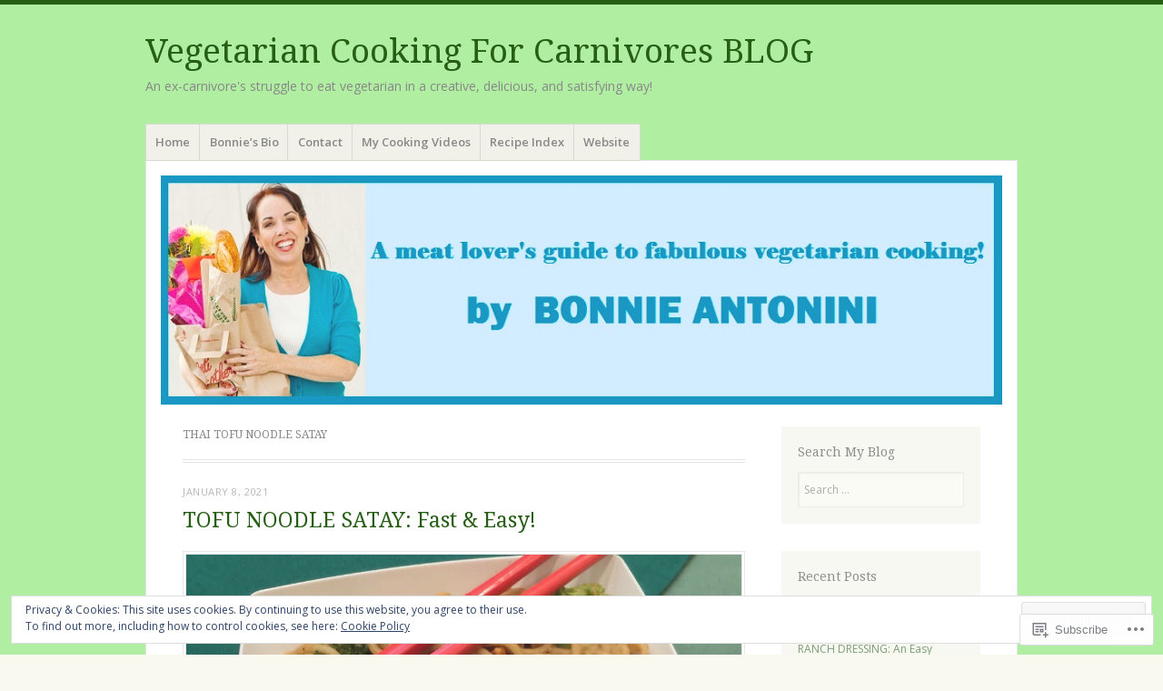

--- FILE ---
content_type: text/html; charset=UTF-8
request_url: https://vegcookingforcarnivoresblog.com/tag/thai-tofu-noodle-satay/
body_size: 28426
content:
<!DOCTYPE html>
<html lang="en">
<head>
<meta charset="UTF-8" />
<meta name="viewport" content="width=device-width" />
<link rel="profile" href="http://gmpg.org/xfn/11" />
<link rel="pingback" href="https://vegcookingforcarnivoresblog.com/xmlrpc.php" />
<!--[if lt IE 9]>
<script src="https://s0.wp.com/wp-content/themes/pub/misty-lake/js/html5.js?m=1354305289i" type="text/javascript"></script>
<![endif]-->

<title>Thai tofu noodle satay &#8211; Vegetarian Cooking For Carnivores BLOG</title>
<meta name='robots' content='max-image-preview:large' />

<!-- Async WordPress.com Remote Login -->
<script id="wpcom_remote_login_js">
var wpcom_remote_login_extra_auth = '';
function wpcom_remote_login_remove_dom_node_id( element_id ) {
	var dom_node = document.getElementById( element_id );
	if ( dom_node ) { dom_node.parentNode.removeChild( dom_node ); }
}
function wpcom_remote_login_remove_dom_node_classes( class_name ) {
	var dom_nodes = document.querySelectorAll( '.' + class_name );
	for ( var i = 0; i < dom_nodes.length; i++ ) {
		dom_nodes[ i ].parentNode.removeChild( dom_nodes[ i ] );
	}
}
function wpcom_remote_login_final_cleanup() {
	wpcom_remote_login_remove_dom_node_classes( "wpcom_remote_login_msg" );
	wpcom_remote_login_remove_dom_node_id( "wpcom_remote_login_key" );
	wpcom_remote_login_remove_dom_node_id( "wpcom_remote_login_validate" );
	wpcom_remote_login_remove_dom_node_id( "wpcom_remote_login_js" );
	wpcom_remote_login_remove_dom_node_id( "wpcom_request_access_iframe" );
	wpcom_remote_login_remove_dom_node_id( "wpcom_request_access_styles" );
}

// Watch for messages back from the remote login
window.addEventListener( "message", function( e ) {
	if ( e.origin === "https://r-login.wordpress.com" ) {
		var data = {};
		try {
			data = JSON.parse( e.data );
		} catch( e ) {
			wpcom_remote_login_final_cleanup();
			return;
		}

		if ( data.msg === 'LOGIN' ) {
			// Clean up the login check iframe
			wpcom_remote_login_remove_dom_node_id( "wpcom_remote_login_key" );

			var id_regex = new RegExp( /^[0-9]+$/ );
			var token_regex = new RegExp( /^.*|.*|.*$/ );
			if (
				token_regex.test( data.token )
				&& id_regex.test( data.wpcomid )
			) {
				// We have everything we need to ask for a login
				var script = document.createElement( "script" );
				script.setAttribute( "id", "wpcom_remote_login_validate" );
				script.src = '/remote-login.php?wpcom_remote_login=validate'
					+ '&wpcomid=' + data.wpcomid
					+ '&token=' + encodeURIComponent( data.token )
					+ '&host=' + window.location.protocol
					+ '//' + window.location.hostname
					+ '&postid=12599'
					+ '&is_singular=';
				document.body.appendChild( script );
			}

			return;
		}

		// Safari ITP, not logged in, so redirect
		if ( data.msg === 'LOGIN-REDIRECT' ) {
			window.location = 'https://wordpress.com/log-in?redirect_to=' + window.location.href;
			return;
		}

		// Safari ITP, storage access failed, remove the request
		if ( data.msg === 'LOGIN-REMOVE' ) {
			var css_zap = 'html { -webkit-transition: margin-top 1s; transition: margin-top 1s; } /* 9001 */ html { margin-top: 0 !important; } * html body { margin-top: 0 !important; } @media screen and ( max-width: 782px ) { html { margin-top: 0 !important; } * html body { margin-top: 0 !important; } }';
			var style_zap = document.createElement( 'style' );
			style_zap.type = 'text/css';
			style_zap.appendChild( document.createTextNode( css_zap ) );
			document.body.appendChild( style_zap );

			var e = document.getElementById( 'wpcom_request_access_iframe' );
			e.parentNode.removeChild( e );

			document.cookie = 'wordpress_com_login_access=denied; path=/; max-age=31536000';

			return;
		}

		// Safari ITP
		if ( data.msg === 'REQUEST_ACCESS' ) {
			console.log( 'request access: safari' );

			// Check ITP iframe enable/disable knob
			if ( wpcom_remote_login_extra_auth !== 'safari_itp_iframe' ) {
				return;
			}

			// If we are in a "private window" there is no ITP.
			var private_window = false;
			try {
				var opendb = window.openDatabase( null, null, null, null );
			} catch( e ) {
				private_window = true;
			}

			if ( private_window ) {
				console.log( 'private window' );
				return;
			}

			var iframe = document.createElement( 'iframe' );
			iframe.id = 'wpcom_request_access_iframe';
			iframe.setAttribute( 'scrolling', 'no' );
			iframe.setAttribute( 'sandbox', 'allow-storage-access-by-user-activation allow-scripts allow-same-origin allow-top-navigation-by-user-activation' );
			iframe.src = 'https://r-login.wordpress.com/remote-login.php?wpcom_remote_login=request_access&origin=' + encodeURIComponent( data.origin ) + '&wpcomid=' + encodeURIComponent( data.wpcomid );

			var css = 'html { -webkit-transition: margin-top 1s; transition: margin-top 1s; } /* 9001 */ html { margin-top: 46px !important; } * html body { margin-top: 46px !important; } @media screen and ( max-width: 660px ) { html { margin-top: 71px !important; } * html body { margin-top: 71px !important; } #wpcom_request_access_iframe { display: block; height: 71px !important; } } #wpcom_request_access_iframe { border: 0px; height: 46px; position: fixed; top: 0; left: 0; width: 100%; min-width: 100%; z-index: 99999; background: #23282d; } ';

			var style = document.createElement( 'style' );
			style.type = 'text/css';
			style.id = 'wpcom_request_access_styles';
			style.appendChild( document.createTextNode( css ) );
			document.body.appendChild( style );

			document.body.appendChild( iframe );
		}

		if ( data.msg === 'DONE' ) {
			wpcom_remote_login_final_cleanup();
		}
	}
}, false );

// Inject the remote login iframe after the page has had a chance to load
// more critical resources
window.addEventListener( "DOMContentLoaded", function( e ) {
	var iframe = document.createElement( "iframe" );
	iframe.style.display = "none";
	iframe.setAttribute( "scrolling", "no" );
	iframe.setAttribute( "id", "wpcom_remote_login_key" );
	iframe.src = "https://r-login.wordpress.com/remote-login.php"
		+ "?wpcom_remote_login=key"
		+ "&origin=aHR0cHM6Ly92ZWdjb29raW5nZm9yY2Fybml2b3Jlc2Jsb2cuY29t"
		+ "&wpcomid=65045232"
		+ "&time=" + Math.floor( Date.now() / 1000 );
	document.body.appendChild( iframe );
}, false );
</script>
<link rel='dns-prefetch' href='//s0.wp.com' />
<link rel='dns-prefetch' href='//fonts-api.wp.com' />
<link rel='dns-prefetch' href='//af.pubmine.com' />
<link rel="alternate" type="application/rss+xml" title="Vegetarian Cooking For Carnivores BLOG &raquo; Feed" href="https://vegcookingforcarnivoresblog.com/feed/" />
<link rel="alternate" type="application/rss+xml" title="Vegetarian Cooking For Carnivores BLOG &raquo; Comments Feed" href="https://vegcookingforcarnivoresblog.com/comments/feed/" />
<link rel="alternate" type="application/rss+xml" title="Vegetarian Cooking For Carnivores BLOG &raquo; Thai tofu noodle satay Tag Feed" href="https://vegcookingforcarnivoresblog.com/tag/thai-tofu-noodle-satay/feed/" />
	<script type="text/javascript">
		/* <![CDATA[ */
		function addLoadEvent(func) {
			var oldonload = window.onload;
			if (typeof window.onload != 'function') {
				window.onload = func;
			} else {
				window.onload = function () {
					oldonload();
					func();
				}
			}
		}
		/* ]]> */
	</script>
	<link crossorigin='anonymous' rel='stylesheet' id='all-css-0-1' href='/wp-content/mu-plugins/widgets/eu-cookie-law/templates/style.css?m=1642463000i&cssminify=yes' type='text/css' media='all' />
<style id='wp-emoji-styles-inline-css'>

	img.wp-smiley, img.emoji {
		display: inline !important;
		border: none !important;
		box-shadow: none !important;
		height: 1em !important;
		width: 1em !important;
		margin: 0 0.07em !important;
		vertical-align: -0.1em !important;
		background: none !important;
		padding: 0 !important;
	}
/*# sourceURL=wp-emoji-styles-inline-css */
</style>
<link crossorigin='anonymous' rel='stylesheet' id='all-css-2-1' href='/wp-content/plugins/gutenberg-core/v22.4.2/build/styles/block-library/style.min.css?m=1769608164i&cssminify=yes' type='text/css' media='all' />
<style id='wp-block-library-inline-css'>
.has-text-align-justify {
	text-align:justify;
}
.has-text-align-justify{text-align:justify;}

/*# sourceURL=wp-block-library-inline-css */
</style>
<style id='wp-block-image-inline-css'>
.wp-block-image>a,.wp-block-image>figure>a{display:inline-block}.wp-block-image img{box-sizing:border-box;height:auto;max-width:100%;vertical-align:bottom}@media not (prefers-reduced-motion){.wp-block-image img.hide{visibility:hidden}.wp-block-image img.show{animation:show-content-image .4s}}.wp-block-image[style*=border-radius] img,.wp-block-image[style*=border-radius]>a{border-radius:inherit}.wp-block-image.has-custom-border img{box-sizing:border-box}.wp-block-image.aligncenter{text-align:center}.wp-block-image.alignfull>a,.wp-block-image.alignwide>a{width:100%}.wp-block-image.alignfull img,.wp-block-image.alignwide img{height:auto;width:100%}.wp-block-image .aligncenter,.wp-block-image .alignleft,.wp-block-image .alignright,.wp-block-image.aligncenter,.wp-block-image.alignleft,.wp-block-image.alignright{display:table}.wp-block-image .aligncenter>figcaption,.wp-block-image .alignleft>figcaption,.wp-block-image .alignright>figcaption,.wp-block-image.aligncenter>figcaption,.wp-block-image.alignleft>figcaption,.wp-block-image.alignright>figcaption{caption-side:bottom;display:table-caption}.wp-block-image .alignleft{float:left;margin:.5em 1em .5em 0}.wp-block-image .alignright{float:right;margin:.5em 0 .5em 1em}.wp-block-image .aligncenter{margin-left:auto;margin-right:auto}.wp-block-image :where(figcaption){margin-bottom:1em;margin-top:.5em}.wp-block-image.is-style-circle-mask img{border-radius:9999px}@supports ((-webkit-mask-image:none) or (mask-image:none)) or (-webkit-mask-image:none){.wp-block-image.is-style-circle-mask img{border-radius:0;-webkit-mask-image:url('data:image/svg+xml;utf8,<svg viewBox="0 0 100 100" xmlns="http://www.w3.org/2000/svg"><circle cx="50" cy="50" r="50"/></svg>');mask-image:url('data:image/svg+xml;utf8,<svg viewBox="0 0 100 100" xmlns="http://www.w3.org/2000/svg"><circle cx="50" cy="50" r="50"/></svg>');mask-mode:alpha;-webkit-mask-position:center;mask-position:center;-webkit-mask-repeat:no-repeat;mask-repeat:no-repeat;-webkit-mask-size:contain;mask-size:contain}}:root :where(.wp-block-image.is-style-rounded img,.wp-block-image .is-style-rounded img){border-radius:9999px}.wp-block-image figure{margin:0}.wp-lightbox-container{display:flex;flex-direction:column;position:relative}.wp-lightbox-container img{cursor:zoom-in}.wp-lightbox-container img:hover+button{opacity:1}.wp-lightbox-container button{align-items:center;backdrop-filter:blur(16px) saturate(180%);background-color:#5a5a5a40;border:none;border-radius:4px;cursor:zoom-in;display:flex;height:20px;justify-content:center;opacity:0;padding:0;position:absolute;right:16px;text-align:center;top:16px;width:20px;z-index:100}@media not (prefers-reduced-motion){.wp-lightbox-container button{transition:opacity .2s ease}}.wp-lightbox-container button:focus-visible{outline:3px auto #5a5a5a40;outline:3px auto -webkit-focus-ring-color;outline-offset:3px}.wp-lightbox-container button:hover{cursor:pointer;opacity:1}.wp-lightbox-container button:focus{opacity:1}.wp-lightbox-container button:focus,.wp-lightbox-container button:hover,.wp-lightbox-container button:not(:hover):not(:active):not(.has-background){background-color:#5a5a5a40;border:none}.wp-lightbox-overlay{box-sizing:border-box;cursor:zoom-out;height:100vh;left:0;overflow:hidden;position:fixed;top:0;visibility:hidden;width:100%;z-index:100000}.wp-lightbox-overlay .close-button{align-items:center;cursor:pointer;display:flex;justify-content:center;min-height:40px;min-width:40px;padding:0;position:absolute;right:calc(env(safe-area-inset-right) + 16px);top:calc(env(safe-area-inset-top) + 16px);z-index:5000000}.wp-lightbox-overlay .close-button:focus,.wp-lightbox-overlay .close-button:hover,.wp-lightbox-overlay .close-button:not(:hover):not(:active):not(.has-background){background:none;border:none}.wp-lightbox-overlay .lightbox-image-container{height:var(--wp--lightbox-container-height);left:50%;overflow:hidden;position:absolute;top:50%;transform:translate(-50%,-50%);transform-origin:top left;width:var(--wp--lightbox-container-width);z-index:9999999999}.wp-lightbox-overlay .wp-block-image{align-items:center;box-sizing:border-box;display:flex;height:100%;justify-content:center;margin:0;position:relative;transform-origin:0 0;width:100%;z-index:3000000}.wp-lightbox-overlay .wp-block-image img{height:var(--wp--lightbox-image-height);min-height:var(--wp--lightbox-image-height);min-width:var(--wp--lightbox-image-width);width:var(--wp--lightbox-image-width)}.wp-lightbox-overlay .wp-block-image figcaption{display:none}.wp-lightbox-overlay button{background:none;border:none}.wp-lightbox-overlay .scrim{background-color:#fff;height:100%;opacity:.9;position:absolute;width:100%;z-index:2000000}.wp-lightbox-overlay.active{visibility:visible}@media not (prefers-reduced-motion){.wp-lightbox-overlay.active{animation:turn-on-visibility .25s both}.wp-lightbox-overlay.active img{animation:turn-on-visibility .35s both}.wp-lightbox-overlay.show-closing-animation:not(.active){animation:turn-off-visibility .35s both}.wp-lightbox-overlay.show-closing-animation:not(.active) img{animation:turn-off-visibility .25s both}.wp-lightbox-overlay.zoom.active{animation:none;opacity:1;visibility:visible}.wp-lightbox-overlay.zoom.active .lightbox-image-container{animation:lightbox-zoom-in .4s}.wp-lightbox-overlay.zoom.active .lightbox-image-container img{animation:none}.wp-lightbox-overlay.zoom.active .scrim{animation:turn-on-visibility .4s forwards}.wp-lightbox-overlay.zoom.show-closing-animation:not(.active){animation:none}.wp-lightbox-overlay.zoom.show-closing-animation:not(.active) .lightbox-image-container{animation:lightbox-zoom-out .4s}.wp-lightbox-overlay.zoom.show-closing-animation:not(.active) .lightbox-image-container img{animation:none}.wp-lightbox-overlay.zoom.show-closing-animation:not(.active) .scrim{animation:turn-off-visibility .4s forwards}}@keyframes show-content-image{0%{visibility:hidden}99%{visibility:hidden}to{visibility:visible}}@keyframes turn-on-visibility{0%{opacity:0}to{opacity:1}}@keyframes turn-off-visibility{0%{opacity:1;visibility:visible}99%{opacity:0;visibility:visible}to{opacity:0;visibility:hidden}}@keyframes lightbox-zoom-in{0%{transform:translate(calc((-100vw + var(--wp--lightbox-scrollbar-width))/2 + var(--wp--lightbox-initial-left-position)),calc(-50vh + var(--wp--lightbox-initial-top-position))) scale(var(--wp--lightbox-scale))}to{transform:translate(-50%,-50%) scale(1)}}@keyframes lightbox-zoom-out{0%{transform:translate(-50%,-50%) scale(1);visibility:visible}99%{visibility:visible}to{transform:translate(calc((-100vw + var(--wp--lightbox-scrollbar-width))/2 + var(--wp--lightbox-initial-left-position)),calc(-50vh + var(--wp--lightbox-initial-top-position))) scale(var(--wp--lightbox-scale));visibility:hidden}}
/*# sourceURL=https://s0.wp.com/wp-content/plugins/gutenberg-core/v22.4.2/build/styles/block-library/image/style.min.css */
</style>
<style id='wp-block-list-inline-css'>
ol,ul{box-sizing:border-box}:root :where(.wp-block-list.has-background){padding:1.25em 2.375em}
/*# sourceURL=https://s0.wp.com/wp-content/plugins/gutenberg-core/v22.4.2/build/styles/block-library/list/style.min.css */
</style>
<style id='wp-block-paragraph-inline-css'>
.is-small-text{font-size:.875em}.is-regular-text{font-size:1em}.is-large-text{font-size:2.25em}.is-larger-text{font-size:3em}.has-drop-cap:not(:focus):first-letter{float:left;font-size:8.4em;font-style:normal;font-weight:100;line-height:.68;margin:.05em .1em 0 0;text-transform:uppercase}body.rtl .has-drop-cap:not(:focus):first-letter{float:none;margin-left:.1em}p.has-drop-cap.has-background{overflow:hidden}:root :where(p.has-background){padding:1.25em 2.375em}:where(p.has-text-color:not(.has-link-color)) a{color:inherit}p.has-text-align-left[style*="writing-mode:vertical-lr"],p.has-text-align-right[style*="writing-mode:vertical-rl"]{rotate:180deg}
/*# sourceURL=https://s0.wp.com/wp-content/plugins/gutenberg-core/v22.4.2/build/styles/block-library/paragraph/style.min.css */
</style>

<style id='classic-theme-styles-inline-css'>
.wp-block-button__link{background-color:#32373c;border-radius:9999px;box-shadow:none;color:#fff;font-size:1.125em;padding:calc(.667em + 2px) calc(1.333em + 2px);text-decoration:none}.wp-block-file__button{background:#32373c;color:#fff}.wp-block-accordion-heading{margin:0}.wp-block-accordion-heading__toggle{background-color:inherit!important;color:inherit!important}.wp-block-accordion-heading__toggle:not(:focus-visible){outline:none}.wp-block-accordion-heading__toggle:focus,.wp-block-accordion-heading__toggle:hover{background-color:inherit!important;border:none;box-shadow:none;color:inherit;padding:var(--wp--preset--spacing--20,1em) 0;text-decoration:none}.wp-block-accordion-heading__toggle:focus-visible{outline:auto;outline-offset:0}
/*# sourceURL=/wp-content/plugins/gutenberg-core/v22.4.2/build/styles/block-library/classic.min.css */
</style>
<style id='global-styles-inline-css'>
:root{--wp--preset--aspect-ratio--square: 1;--wp--preset--aspect-ratio--4-3: 4/3;--wp--preset--aspect-ratio--3-4: 3/4;--wp--preset--aspect-ratio--3-2: 3/2;--wp--preset--aspect-ratio--2-3: 2/3;--wp--preset--aspect-ratio--16-9: 16/9;--wp--preset--aspect-ratio--9-16: 9/16;--wp--preset--color--black: #000000;--wp--preset--color--cyan-bluish-gray: #abb8c3;--wp--preset--color--white: #ffffff;--wp--preset--color--pale-pink: #f78da7;--wp--preset--color--vivid-red: #cf2e2e;--wp--preset--color--luminous-vivid-orange: #ff6900;--wp--preset--color--luminous-vivid-amber: #fcb900;--wp--preset--color--light-green-cyan: #7bdcb5;--wp--preset--color--vivid-green-cyan: #00d084;--wp--preset--color--pale-cyan-blue: #8ed1fc;--wp--preset--color--vivid-cyan-blue: #0693e3;--wp--preset--color--vivid-purple: #9b51e0;--wp--preset--gradient--vivid-cyan-blue-to-vivid-purple: linear-gradient(135deg,rgb(6,147,227) 0%,rgb(155,81,224) 100%);--wp--preset--gradient--light-green-cyan-to-vivid-green-cyan: linear-gradient(135deg,rgb(122,220,180) 0%,rgb(0,208,130) 100%);--wp--preset--gradient--luminous-vivid-amber-to-luminous-vivid-orange: linear-gradient(135deg,rgb(252,185,0) 0%,rgb(255,105,0) 100%);--wp--preset--gradient--luminous-vivid-orange-to-vivid-red: linear-gradient(135deg,rgb(255,105,0) 0%,rgb(207,46,46) 100%);--wp--preset--gradient--very-light-gray-to-cyan-bluish-gray: linear-gradient(135deg,rgb(238,238,238) 0%,rgb(169,184,195) 100%);--wp--preset--gradient--cool-to-warm-spectrum: linear-gradient(135deg,rgb(74,234,220) 0%,rgb(151,120,209) 20%,rgb(207,42,186) 40%,rgb(238,44,130) 60%,rgb(251,105,98) 80%,rgb(254,248,76) 100%);--wp--preset--gradient--blush-light-purple: linear-gradient(135deg,rgb(255,206,236) 0%,rgb(152,150,240) 100%);--wp--preset--gradient--blush-bordeaux: linear-gradient(135deg,rgb(254,205,165) 0%,rgb(254,45,45) 50%,rgb(107,0,62) 100%);--wp--preset--gradient--luminous-dusk: linear-gradient(135deg,rgb(255,203,112) 0%,rgb(199,81,192) 50%,rgb(65,88,208) 100%);--wp--preset--gradient--pale-ocean: linear-gradient(135deg,rgb(255,245,203) 0%,rgb(182,227,212) 50%,rgb(51,167,181) 100%);--wp--preset--gradient--electric-grass: linear-gradient(135deg,rgb(202,248,128) 0%,rgb(113,206,126) 100%);--wp--preset--gradient--midnight: linear-gradient(135deg,rgb(2,3,129) 0%,rgb(40,116,252) 100%);--wp--preset--font-size--small: 13px;--wp--preset--font-size--medium: 20px;--wp--preset--font-size--large: 36px;--wp--preset--font-size--x-large: 42px;--wp--preset--font-family--albert-sans: 'Albert Sans', sans-serif;--wp--preset--font-family--alegreya: Alegreya, serif;--wp--preset--font-family--arvo: Arvo, serif;--wp--preset--font-family--bodoni-moda: 'Bodoni Moda', serif;--wp--preset--font-family--bricolage-grotesque: 'Bricolage Grotesque', sans-serif;--wp--preset--font-family--cabin: Cabin, sans-serif;--wp--preset--font-family--chivo: Chivo, sans-serif;--wp--preset--font-family--commissioner: Commissioner, sans-serif;--wp--preset--font-family--cormorant: Cormorant, serif;--wp--preset--font-family--courier-prime: 'Courier Prime', monospace;--wp--preset--font-family--crimson-pro: 'Crimson Pro', serif;--wp--preset--font-family--dm-mono: 'DM Mono', monospace;--wp--preset--font-family--dm-sans: 'DM Sans', sans-serif;--wp--preset--font-family--dm-serif-display: 'DM Serif Display', serif;--wp--preset--font-family--domine: Domine, serif;--wp--preset--font-family--eb-garamond: 'EB Garamond', serif;--wp--preset--font-family--epilogue: Epilogue, sans-serif;--wp--preset--font-family--fahkwang: Fahkwang, sans-serif;--wp--preset--font-family--figtree: Figtree, sans-serif;--wp--preset--font-family--fira-sans: 'Fira Sans', sans-serif;--wp--preset--font-family--fjalla-one: 'Fjalla One', sans-serif;--wp--preset--font-family--fraunces: Fraunces, serif;--wp--preset--font-family--gabarito: Gabarito, system-ui;--wp--preset--font-family--ibm-plex-mono: 'IBM Plex Mono', monospace;--wp--preset--font-family--ibm-plex-sans: 'IBM Plex Sans', sans-serif;--wp--preset--font-family--ibarra-real-nova: 'Ibarra Real Nova', serif;--wp--preset--font-family--instrument-serif: 'Instrument Serif', serif;--wp--preset--font-family--inter: Inter, sans-serif;--wp--preset--font-family--josefin-sans: 'Josefin Sans', sans-serif;--wp--preset--font-family--jost: Jost, sans-serif;--wp--preset--font-family--libre-baskerville: 'Libre Baskerville', serif;--wp--preset--font-family--libre-franklin: 'Libre Franklin', sans-serif;--wp--preset--font-family--literata: Literata, serif;--wp--preset--font-family--lora: Lora, serif;--wp--preset--font-family--merriweather: Merriweather, serif;--wp--preset--font-family--montserrat: Montserrat, sans-serif;--wp--preset--font-family--newsreader: Newsreader, serif;--wp--preset--font-family--noto-sans-mono: 'Noto Sans Mono', sans-serif;--wp--preset--font-family--nunito: Nunito, sans-serif;--wp--preset--font-family--open-sans: 'Open Sans', sans-serif;--wp--preset--font-family--overpass: Overpass, sans-serif;--wp--preset--font-family--pt-serif: 'PT Serif', serif;--wp--preset--font-family--petrona: Petrona, serif;--wp--preset--font-family--piazzolla: Piazzolla, serif;--wp--preset--font-family--playfair-display: 'Playfair Display', serif;--wp--preset--font-family--plus-jakarta-sans: 'Plus Jakarta Sans', sans-serif;--wp--preset--font-family--poppins: Poppins, sans-serif;--wp--preset--font-family--raleway: Raleway, sans-serif;--wp--preset--font-family--roboto: Roboto, sans-serif;--wp--preset--font-family--roboto-slab: 'Roboto Slab', serif;--wp--preset--font-family--rubik: Rubik, sans-serif;--wp--preset--font-family--rufina: Rufina, serif;--wp--preset--font-family--sora: Sora, sans-serif;--wp--preset--font-family--source-sans-3: 'Source Sans 3', sans-serif;--wp--preset--font-family--source-serif-4: 'Source Serif 4', serif;--wp--preset--font-family--space-mono: 'Space Mono', monospace;--wp--preset--font-family--syne: Syne, sans-serif;--wp--preset--font-family--texturina: Texturina, serif;--wp--preset--font-family--urbanist: Urbanist, sans-serif;--wp--preset--font-family--work-sans: 'Work Sans', sans-serif;--wp--preset--spacing--20: 0.44rem;--wp--preset--spacing--30: 0.67rem;--wp--preset--spacing--40: 1rem;--wp--preset--spacing--50: 1.5rem;--wp--preset--spacing--60: 2.25rem;--wp--preset--spacing--70: 3.38rem;--wp--preset--spacing--80: 5.06rem;--wp--preset--shadow--natural: 6px 6px 9px rgba(0, 0, 0, 0.2);--wp--preset--shadow--deep: 12px 12px 50px rgba(0, 0, 0, 0.4);--wp--preset--shadow--sharp: 6px 6px 0px rgba(0, 0, 0, 0.2);--wp--preset--shadow--outlined: 6px 6px 0px -3px rgb(255, 255, 255), 6px 6px rgb(0, 0, 0);--wp--preset--shadow--crisp: 6px 6px 0px rgb(0, 0, 0);}:where(body) { margin: 0; }:where(.is-layout-flex){gap: 0.5em;}:where(.is-layout-grid){gap: 0.5em;}body .is-layout-flex{display: flex;}.is-layout-flex{flex-wrap: wrap;align-items: center;}.is-layout-flex > :is(*, div){margin: 0;}body .is-layout-grid{display: grid;}.is-layout-grid > :is(*, div){margin: 0;}body{padding-top: 0px;padding-right: 0px;padding-bottom: 0px;padding-left: 0px;}:root :where(.wp-element-button, .wp-block-button__link){background-color: #32373c;border-width: 0;color: #fff;font-family: inherit;font-size: inherit;font-style: inherit;font-weight: inherit;letter-spacing: inherit;line-height: inherit;padding-top: calc(0.667em + 2px);padding-right: calc(1.333em + 2px);padding-bottom: calc(0.667em + 2px);padding-left: calc(1.333em + 2px);text-decoration: none;text-transform: inherit;}.has-black-color{color: var(--wp--preset--color--black) !important;}.has-cyan-bluish-gray-color{color: var(--wp--preset--color--cyan-bluish-gray) !important;}.has-white-color{color: var(--wp--preset--color--white) !important;}.has-pale-pink-color{color: var(--wp--preset--color--pale-pink) !important;}.has-vivid-red-color{color: var(--wp--preset--color--vivid-red) !important;}.has-luminous-vivid-orange-color{color: var(--wp--preset--color--luminous-vivid-orange) !important;}.has-luminous-vivid-amber-color{color: var(--wp--preset--color--luminous-vivid-amber) !important;}.has-light-green-cyan-color{color: var(--wp--preset--color--light-green-cyan) !important;}.has-vivid-green-cyan-color{color: var(--wp--preset--color--vivid-green-cyan) !important;}.has-pale-cyan-blue-color{color: var(--wp--preset--color--pale-cyan-blue) !important;}.has-vivid-cyan-blue-color{color: var(--wp--preset--color--vivid-cyan-blue) !important;}.has-vivid-purple-color{color: var(--wp--preset--color--vivid-purple) !important;}.has-black-background-color{background-color: var(--wp--preset--color--black) !important;}.has-cyan-bluish-gray-background-color{background-color: var(--wp--preset--color--cyan-bluish-gray) !important;}.has-white-background-color{background-color: var(--wp--preset--color--white) !important;}.has-pale-pink-background-color{background-color: var(--wp--preset--color--pale-pink) !important;}.has-vivid-red-background-color{background-color: var(--wp--preset--color--vivid-red) !important;}.has-luminous-vivid-orange-background-color{background-color: var(--wp--preset--color--luminous-vivid-orange) !important;}.has-luminous-vivid-amber-background-color{background-color: var(--wp--preset--color--luminous-vivid-amber) !important;}.has-light-green-cyan-background-color{background-color: var(--wp--preset--color--light-green-cyan) !important;}.has-vivid-green-cyan-background-color{background-color: var(--wp--preset--color--vivid-green-cyan) !important;}.has-pale-cyan-blue-background-color{background-color: var(--wp--preset--color--pale-cyan-blue) !important;}.has-vivid-cyan-blue-background-color{background-color: var(--wp--preset--color--vivid-cyan-blue) !important;}.has-vivid-purple-background-color{background-color: var(--wp--preset--color--vivid-purple) !important;}.has-black-border-color{border-color: var(--wp--preset--color--black) !important;}.has-cyan-bluish-gray-border-color{border-color: var(--wp--preset--color--cyan-bluish-gray) !important;}.has-white-border-color{border-color: var(--wp--preset--color--white) !important;}.has-pale-pink-border-color{border-color: var(--wp--preset--color--pale-pink) !important;}.has-vivid-red-border-color{border-color: var(--wp--preset--color--vivid-red) !important;}.has-luminous-vivid-orange-border-color{border-color: var(--wp--preset--color--luminous-vivid-orange) !important;}.has-luminous-vivid-amber-border-color{border-color: var(--wp--preset--color--luminous-vivid-amber) !important;}.has-light-green-cyan-border-color{border-color: var(--wp--preset--color--light-green-cyan) !important;}.has-vivid-green-cyan-border-color{border-color: var(--wp--preset--color--vivid-green-cyan) !important;}.has-pale-cyan-blue-border-color{border-color: var(--wp--preset--color--pale-cyan-blue) !important;}.has-vivid-cyan-blue-border-color{border-color: var(--wp--preset--color--vivid-cyan-blue) !important;}.has-vivid-purple-border-color{border-color: var(--wp--preset--color--vivid-purple) !important;}.has-vivid-cyan-blue-to-vivid-purple-gradient-background{background: var(--wp--preset--gradient--vivid-cyan-blue-to-vivid-purple) !important;}.has-light-green-cyan-to-vivid-green-cyan-gradient-background{background: var(--wp--preset--gradient--light-green-cyan-to-vivid-green-cyan) !important;}.has-luminous-vivid-amber-to-luminous-vivid-orange-gradient-background{background: var(--wp--preset--gradient--luminous-vivid-amber-to-luminous-vivid-orange) !important;}.has-luminous-vivid-orange-to-vivid-red-gradient-background{background: var(--wp--preset--gradient--luminous-vivid-orange-to-vivid-red) !important;}.has-very-light-gray-to-cyan-bluish-gray-gradient-background{background: var(--wp--preset--gradient--very-light-gray-to-cyan-bluish-gray) !important;}.has-cool-to-warm-spectrum-gradient-background{background: var(--wp--preset--gradient--cool-to-warm-spectrum) !important;}.has-blush-light-purple-gradient-background{background: var(--wp--preset--gradient--blush-light-purple) !important;}.has-blush-bordeaux-gradient-background{background: var(--wp--preset--gradient--blush-bordeaux) !important;}.has-luminous-dusk-gradient-background{background: var(--wp--preset--gradient--luminous-dusk) !important;}.has-pale-ocean-gradient-background{background: var(--wp--preset--gradient--pale-ocean) !important;}.has-electric-grass-gradient-background{background: var(--wp--preset--gradient--electric-grass) !important;}.has-midnight-gradient-background{background: var(--wp--preset--gradient--midnight) !important;}.has-small-font-size{font-size: var(--wp--preset--font-size--small) !important;}.has-medium-font-size{font-size: var(--wp--preset--font-size--medium) !important;}.has-large-font-size{font-size: var(--wp--preset--font-size--large) !important;}.has-x-large-font-size{font-size: var(--wp--preset--font-size--x-large) !important;}.has-albert-sans-font-family{font-family: var(--wp--preset--font-family--albert-sans) !important;}.has-alegreya-font-family{font-family: var(--wp--preset--font-family--alegreya) !important;}.has-arvo-font-family{font-family: var(--wp--preset--font-family--arvo) !important;}.has-bodoni-moda-font-family{font-family: var(--wp--preset--font-family--bodoni-moda) !important;}.has-bricolage-grotesque-font-family{font-family: var(--wp--preset--font-family--bricolage-grotesque) !important;}.has-cabin-font-family{font-family: var(--wp--preset--font-family--cabin) !important;}.has-chivo-font-family{font-family: var(--wp--preset--font-family--chivo) !important;}.has-commissioner-font-family{font-family: var(--wp--preset--font-family--commissioner) !important;}.has-cormorant-font-family{font-family: var(--wp--preset--font-family--cormorant) !important;}.has-courier-prime-font-family{font-family: var(--wp--preset--font-family--courier-prime) !important;}.has-crimson-pro-font-family{font-family: var(--wp--preset--font-family--crimson-pro) !important;}.has-dm-mono-font-family{font-family: var(--wp--preset--font-family--dm-mono) !important;}.has-dm-sans-font-family{font-family: var(--wp--preset--font-family--dm-sans) !important;}.has-dm-serif-display-font-family{font-family: var(--wp--preset--font-family--dm-serif-display) !important;}.has-domine-font-family{font-family: var(--wp--preset--font-family--domine) !important;}.has-eb-garamond-font-family{font-family: var(--wp--preset--font-family--eb-garamond) !important;}.has-epilogue-font-family{font-family: var(--wp--preset--font-family--epilogue) !important;}.has-fahkwang-font-family{font-family: var(--wp--preset--font-family--fahkwang) !important;}.has-figtree-font-family{font-family: var(--wp--preset--font-family--figtree) !important;}.has-fira-sans-font-family{font-family: var(--wp--preset--font-family--fira-sans) !important;}.has-fjalla-one-font-family{font-family: var(--wp--preset--font-family--fjalla-one) !important;}.has-fraunces-font-family{font-family: var(--wp--preset--font-family--fraunces) !important;}.has-gabarito-font-family{font-family: var(--wp--preset--font-family--gabarito) !important;}.has-ibm-plex-mono-font-family{font-family: var(--wp--preset--font-family--ibm-plex-mono) !important;}.has-ibm-plex-sans-font-family{font-family: var(--wp--preset--font-family--ibm-plex-sans) !important;}.has-ibarra-real-nova-font-family{font-family: var(--wp--preset--font-family--ibarra-real-nova) !important;}.has-instrument-serif-font-family{font-family: var(--wp--preset--font-family--instrument-serif) !important;}.has-inter-font-family{font-family: var(--wp--preset--font-family--inter) !important;}.has-josefin-sans-font-family{font-family: var(--wp--preset--font-family--josefin-sans) !important;}.has-jost-font-family{font-family: var(--wp--preset--font-family--jost) !important;}.has-libre-baskerville-font-family{font-family: var(--wp--preset--font-family--libre-baskerville) !important;}.has-libre-franklin-font-family{font-family: var(--wp--preset--font-family--libre-franklin) !important;}.has-literata-font-family{font-family: var(--wp--preset--font-family--literata) !important;}.has-lora-font-family{font-family: var(--wp--preset--font-family--lora) !important;}.has-merriweather-font-family{font-family: var(--wp--preset--font-family--merriweather) !important;}.has-montserrat-font-family{font-family: var(--wp--preset--font-family--montserrat) !important;}.has-newsreader-font-family{font-family: var(--wp--preset--font-family--newsreader) !important;}.has-noto-sans-mono-font-family{font-family: var(--wp--preset--font-family--noto-sans-mono) !important;}.has-nunito-font-family{font-family: var(--wp--preset--font-family--nunito) !important;}.has-open-sans-font-family{font-family: var(--wp--preset--font-family--open-sans) !important;}.has-overpass-font-family{font-family: var(--wp--preset--font-family--overpass) !important;}.has-pt-serif-font-family{font-family: var(--wp--preset--font-family--pt-serif) !important;}.has-petrona-font-family{font-family: var(--wp--preset--font-family--petrona) !important;}.has-piazzolla-font-family{font-family: var(--wp--preset--font-family--piazzolla) !important;}.has-playfair-display-font-family{font-family: var(--wp--preset--font-family--playfair-display) !important;}.has-plus-jakarta-sans-font-family{font-family: var(--wp--preset--font-family--plus-jakarta-sans) !important;}.has-poppins-font-family{font-family: var(--wp--preset--font-family--poppins) !important;}.has-raleway-font-family{font-family: var(--wp--preset--font-family--raleway) !important;}.has-roboto-font-family{font-family: var(--wp--preset--font-family--roboto) !important;}.has-roboto-slab-font-family{font-family: var(--wp--preset--font-family--roboto-slab) !important;}.has-rubik-font-family{font-family: var(--wp--preset--font-family--rubik) !important;}.has-rufina-font-family{font-family: var(--wp--preset--font-family--rufina) !important;}.has-sora-font-family{font-family: var(--wp--preset--font-family--sora) !important;}.has-source-sans-3-font-family{font-family: var(--wp--preset--font-family--source-sans-3) !important;}.has-source-serif-4-font-family{font-family: var(--wp--preset--font-family--source-serif-4) !important;}.has-space-mono-font-family{font-family: var(--wp--preset--font-family--space-mono) !important;}.has-syne-font-family{font-family: var(--wp--preset--font-family--syne) !important;}.has-texturina-font-family{font-family: var(--wp--preset--font-family--texturina) !important;}.has-urbanist-font-family{font-family: var(--wp--preset--font-family--urbanist) !important;}.has-work-sans-font-family{font-family: var(--wp--preset--font-family--work-sans) !important;}
/*# sourceURL=global-styles-inline-css */
</style>

<link crossorigin='anonymous' rel='stylesheet' id='all-css-4-1' href='/_static/??-eJx9jsEKwjAQRH/IzRJbtB7Eb2nSRWOz6dJNLP17I0IVBC9zGN4bBhcBP6VMKaPEcg1J0U8uTn5U3BvbGQsaWCLBTA/T4hA0bwRoXiMZr7rDryEu8NmaqfYsfX4RTEPoKRJX7J+2SHXAOZlJFWpyKAz5VkX98d41SnHI9d0KsR8Jt2sXPttjaw+npmm6+xMQEFhV&cssminify=yes' type='text/css' media='all' />
<link rel='stylesheet' id='mistylake-open-sans-css' href='https://fonts-api.wp.com/css?family=Open+Sans:300,300italic,400,400italic,600,600italic,700,700italic&#038;subset=latin,latin-ext' media='all' />
<link rel='stylesheet' id='mistylake-droid-serif-css' href='https://fonts-api.wp.com/css?family=Droid+Serif%3A400%2C400italic%2C400bold&#038;subset=latin&#038;ver=6.9-RC2-61304' media='all' />
<style id='jetpack_facebook_likebox-inline-css'>
.widget_facebook_likebox {
	overflow: hidden;
}

/*# sourceURL=/wp-content/mu-plugins/jetpack-plugin/sun/modules/widgets/facebook-likebox/style.css */
</style>
<link crossorigin='anonymous' rel='stylesheet' id='all-css-12-1' href='/_static/??-eJzTLy/QTc7PK0nNK9HPLdUtyClNz8wr1i9KTcrJTwcy0/WTi5G5ekCujj52Temp+bo5+cmJJZn5eSgc3bScxMwikFb7XFtDE1NLExMLc0OTLACohS2q&cssminify=yes' type='text/css' media='all' />
<link crossorigin='anonymous' rel='stylesheet' id='print-css-13-1' href='/wp-content/mu-plugins/global-print/global-print.css?m=1465851035i&cssminify=yes' type='text/css' media='print' />
<style id='jetpack-global-styles-frontend-style-inline-css'>
:root { --font-headings: unset; --font-base: unset; --font-headings-default: -apple-system,BlinkMacSystemFont,"Segoe UI",Roboto,Oxygen-Sans,Ubuntu,Cantarell,"Helvetica Neue",sans-serif; --font-base-default: -apple-system,BlinkMacSystemFont,"Segoe UI",Roboto,Oxygen-Sans,Ubuntu,Cantarell,"Helvetica Neue",sans-serif;}
/*# sourceURL=jetpack-global-styles-frontend-style-inline-css */
</style>
<link crossorigin='anonymous' rel='stylesheet' id='all-css-16-1' href='/wp-content/themes/h4/global.css?m=1420737423i&cssminify=yes' type='text/css' media='all' />
<script type="text/javascript" id="wpcom-actionbar-placeholder-js-extra">
/* <![CDATA[ */
var actionbardata = {"siteID":"65045232","postID":"0","siteURL":"https://vegcookingforcarnivoresblog.com","xhrURL":"https://vegcookingforcarnivoresblog.com/wp-admin/admin-ajax.php","nonce":"53f8383641","isLoggedIn":"","statusMessage":"","subsEmailDefault":"instantly","proxyScriptUrl":"https://s0.wp.com/wp-content/js/wpcom-proxy-request.js?m=1513050504i&amp;ver=20211021","i18n":{"followedText":"New posts from this site will now appear in your \u003Ca href=\"https://wordpress.com/reader\"\u003EReader\u003C/a\u003E","foldBar":"Collapse this bar","unfoldBar":"Expand this bar","shortLinkCopied":"Shortlink copied to clipboard."}};
//# sourceURL=wpcom-actionbar-placeholder-js-extra
/* ]]> */
</script>
<script type="text/javascript" id="jetpack-mu-wpcom-settings-js-before">
/* <![CDATA[ */
var JETPACK_MU_WPCOM_SETTINGS = {"assetsUrl":"https://s0.wp.com/wp-content/mu-plugins/jetpack-mu-wpcom-plugin/sun/jetpack_vendor/automattic/jetpack-mu-wpcom/src/build/"};
//# sourceURL=jetpack-mu-wpcom-settings-js-before
/* ]]> */
</script>
<script crossorigin='anonymous' type='text/javascript'  src='/_static/??-eJyFjcsOwiAQRX/I6dSa+lgYvwWBEAgMOAPW/n3bqIk7V2dxT87FqYDOVC1VDIIcKxTOr7kLssN186RjM1a2MTya5fmDLnn6K0HyjlW1v/L37R6zgxKb8yQ4ZTbKCOioRN4hnQo+hw1AmcCZwmvilq7709CPh/54voQFmNpFWg=='></script>
<script type="text/javascript" id="rlt-proxy-js-after">
/* <![CDATA[ */
	rltInitialize( {"token":null,"iframeOrigins":["https:\/\/widgets.wp.com"]} );
//# sourceURL=rlt-proxy-js-after
/* ]]> */
</script>
<link rel="EditURI" type="application/rsd+xml" title="RSD" href="https://vegcookingforcarnivores.wordpress.com/xmlrpc.php?rsd" />
<meta name="generator" content="WordPress.com" />

<!-- Jetpack Open Graph Tags -->
<meta property="og:type" content="website" />
<meta property="og:title" content="Thai tofu noodle satay &#8211; Vegetarian Cooking For Carnivores BLOG" />
<meta property="og:url" content="https://vegcookingforcarnivoresblog.com/tag/thai-tofu-noodle-satay/" />
<meta property="og:site_name" content="Vegetarian Cooking For Carnivores BLOG" />
<meta property="og:image" content="https://s0.wp.com/i/blank.jpg?m=1383295312i" />
<meta property="og:image:width" content="200" />
<meta property="og:image:height" content="200" />
<meta property="og:image:alt" content="" />
<meta property="og:locale" content="en_US" />

<!-- End Jetpack Open Graph Tags -->
<link rel="shortcut icon" type="image/x-icon" href="https://s0.wp.com/i/favicon.ico?m=1713425267i" sizes="16x16 24x24 32x32 48x48" />
<link rel="icon" type="image/x-icon" href="https://s0.wp.com/i/favicon.ico?m=1713425267i" sizes="16x16 24x24 32x32 48x48" />
<link rel="apple-touch-icon" href="https://s0.wp.com/i/webclip.png?m=1713868326i" />
<link rel='openid.server' href='https://vegcookingforcarnivoresblog.com/?openidserver=1' />
<link rel='openid.delegate' href='https://vegcookingforcarnivoresblog.com/' />
<link rel="search" type="application/opensearchdescription+xml" href="https://vegcookingforcarnivoresblog.com/osd.xml" title="Vegetarian Cooking For Carnivores BLOG" />
<link rel="search" type="application/opensearchdescription+xml" href="https://s1.wp.com/opensearch.xml" title="WordPress.com" />
<style type="text/css">.recentcomments a{display:inline !important;padding:0 !important;margin:0 !important;}</style>		<style type="text/css">
			.recentcomments a {
				display: inline !important;
				padding: 0 !important;
				margin: 0 !important;
			}

			table.recentcommentsavatartop img.avatar, table.recentcommentsavatarend img.avatar {
				border: 0px;
				margin: 0;
			}

			table.recentcommentsavatartop a, table.recentcommentsavatarend a {
				border: 0px !important;
				background-color: transparent !important;
			}

			td.recentcommentsavatarend, td.recentcommentsavatartop {
				padding: 0px 0px 1px 0px;
				margin: 0px;
			}

			td.recentcommentstextend {
				border: none !important;
				padding: 0px 0px 2px 10px;
			}

			.rtl td.recentcommentstextend {
				padding: 0px 10px 2px 0px;
			}

			td.recentcommentstexttop {
				border: none;
				padding: 0px 0px 0px 10px;
			}

			.rtl td.recentcommentstexttop {
				padding: 0px 10px 0px 0px;
			}
		</style>
		<meta name="description" content="Posts about Thai tofu noodle satay written by vegetariancookingforcarnivores" />
<style type="text/css" id="custom-background-css">
body.custom-background { background-image: url("https://vegcookingforcarnivores.files.wordpress.com/2014/03/green-bkg.png"); background-position: left top; background-size: auto; background-repeat: repeat; background-attachment: fixed; }
</style>
	<script type="text/javascript">
/* <![CDATA[ */
var wa_client = {}; wa_client.cmd = []; wa_client.config = { 'blog_id': 65045232, 'blog_language': 'en', 'is_wordads': false, 'hosting_type': 0, 'afp_account_id': 'pub-6789106095638562', 'afp_host_id': 5038568878849053, 'theme': 'pub/misty-lake', '_': { 'title': 'Advertisement', 'privacy_settings': 'Privacy Settings' }, 'formats': [ 'belowpost', 'bottom_sticky', 'sidebar_sticky_right', 'sidebar', 'gutenberg_rectangle', 'gutenberg_leaderboard', 'gutenberg_mobile_leaderboard', 'gutenberg_skyscraper' ] };
/* ]]> */
</script>
		<script type="text/javascript">

			window.doNotSellCallback = function() {

				var linkElements = [
					'a[href="https://wordpress.com/?ref=footer_blog"]',
					'a[href="https://wordpress.com/?ref=footer_website"]',
					'a[href="https://wordpress.com/?ref=vertical_footer"]',
					'a[href^="https://wordpress.com/?ref=footer_segment_"]',
				].join(',');

				var dnsLink = document.createElement( 'a' );
				dnsLink.href = 'https://wordpress.com/advertising-program-optout/';
				dnsLink.classList.add( 'do-not-sell-link' );
				dnsLink.rel = 'nofollow';
				dnsLink.style.marginLeft = '0.5em';
				dnsLink.textContent = 'Do Not Sell or Share My Personal Information';

				var creditLinks = document.querySelectorAll( linkElements );

				if ( 0 === creditLinks.length ) {
					return false;
				}

				Array.prototype.forEach.call( creditLinks, function( el ) {
					el.insertAdjacentElement( 'afterend', dnsLink );
				});

				return true;
			};

		</script>
		<script type="text/javascript">
	window.google_analytics_uacct = "UA-52447-2";
</script>

<script type="text/javascript">
	var _gaq = _gaq || [];
	_gaq.push(['_setAccount', 'UA-52447-2']);
	_gaq.push(['_gat._anonymizeIp']);
	_gaq.push(['_setDomainName', 'none']);
	_gaq.push(['_setAllowLinker', true]);
	_gaq.push(['_initData']);
	_gaq.push(['_trackPageview']);

	(function() {
		var ga = document.createElement('script'); ga.type = 'text/javascript'; ga.async = true;
		ga.src = ('https:' == document.location.protocol ? 'https://ssl' : 'http://www') + '.google-analytics.com/ga.js';
		(document.getElementsByTagName('head')[0] || document.getElementsByTagName('body')[0]).appendChild(ga);
	})();
</script>
<link crossorigin='anonymous' rel='stylesheet' id='all-css-2-5' href='/_static/??-eJyNjM0KgzAQBl9I/ag/lR6KjyK6LhJNNsHN4uuXQuvZ4wzD4EwlRcksGcHK5G11otg4p4n2H0NNMDohzD7SrtDTJT4qUi1wexDiYp4VNB3RlP3V/MX3N4T3o++aun892277AK5vOq4=&cssminify=yes' type='text/css' media='all' />

</head>

<body class="archive tag tag-thai-tofu-noodle-satay tag-712146592 custom-background wp-theme-pubmisty-lake customizer-styles-applied jetpack-reblog-enabled">
<div id="page" class="hfeed site">
		<header id="masthead" class="site-header" role="banner">
		<div class="site-branding">
			<h1 class="site-title"><a href="https://vegcookingforcarnivoresblog.com/" title="Vegetarian Cooking For Carnivores BLOG" rel="home">Vegetarian Cooking For Carnivores BLOG</a></h1>
			<h2 class="site-description">An ex-carnivore&#039;s struggle to eat vegetarian in a creative, delicious, and satisfying way!</h2>
		</div>

		<nav id="nav" role="navigation" class="site-navigation main-navigation">
			<h1 class="assistive-text screen-reader-text">Menu</h1>
			<div class="assistive-text skip-link screen-reader-text"><a href="#content" title="Skip to content">Skip to content</a></div>

			<div class="menu"><ul>
<li ><a href="https://vegcookingforcarnivoresblog.com/">Home</a></li><li class="page_item page-item-40"><a href="https://vegcookingforcarnivoresblog.com/bonnies-bio/">Bonnie&#8217;s Bio</a></li>
<li class="page_item page-item-33"><a href="https://vegcookingforcarnivoresblog.com/contact-bonnie/">Contact</a></li>
<li class="page_item page-item-36"><a href="https://vegcookingforcarnivoresblog.com/my-cooking-videos/">My Cooking Videos</a></li>
<li class="page_item page-item-88 page_item_has_children"><a href="https://vegcookingforcarnivoresblog.com/recipe-index/">Recipe Index</a>
<ul class='children'>
	<li class="page_item page-item-628"><a href="https://vegcookingforcarnivoresblog.com/recipe-index/beverages/">BEVERAGES</a></li>
	<li class="page_item page-item-140"><a href="https://vegcookingforcarnivoresblog.com/recipe-index/breads/">BREADS</a></li>
	<li class="page_item page-item-169"><a href="https://vegcookingforcarnivoresblog.com/recipe-index/desserts/">DESSERTS</a></li>
	<li class="page_item page-item-447"><a href="https://vegcookingforcarnivoresblog.com/recipe-index/hors-doeuvres/">HORS D&#8217;OEUVRES</a></li>
	<li class="page_item page-item-100"><a href="https://vegcookingforcarnivoresblog.com/recipe-index/main-dishes/">MAIN DISHES</a></li>
	<li class="page_item page-item-158"><a href="https://vegcookingforcarnivoresblog.com/recipe-index/soups-stews/">SOUPS &amp; STEWS &amp;&nbsp;SAUCES</a></li>
	<li class="page_item page-item-86"><a href="https://vegcookingforcarnivoresblog.com/recipe-index/pasta/">PASTA</a></li>
	<li class="page_item page-item-103"><a href="https://vegcookingforcarnivoresblog.com/recipe-index/side-dishes/">SIDE DISHES &amp;&nbsp;VEGETABLES</a></li>
</ul>
</li>
<li class="page_item page-item-47"><a href="https://vegcookingforcarnivoresblog.com/website/">Website</a></li>
</ul></div>
		</nav><!-- .site-navigation .main-navigation -->
	</header><!-- #masthead .site-header -->

	<div id="main" class="site-main">

					<div class="header-image">
				<a href="https://vegcookingforcarnivoresblog.com/" title="Vegetarian Cooking For Carnivores BLOG" rel="home">
					<img src="https://vegcookingforcarnivoresblog.com/wp-content/uploads/2014/03/blog-header-3.jpg" width="1015" height="276" alt="" />
				</a>
			</div>
		
	<section id="primary" class="content-area">
		<div id="content" class="site-content" role="main">

		
			<header class="page-header">
				<h1 class="page-title">
					Thai tofu noodle satay				</h1>
							</header><!-- .page-header -->

						
				
<article id="post-12599" class="post-12599 post type-post status-publish format-standard hentry category-pasta category-uncategorized category-vegetarian-cooking tag-bonnie-antonini tag-easy-vegetarian-recipes tag-thai-tofu-noodle-satay tag-tofu-noodle-satay tag-tofu-recipes tag-vegetarian-cooking-for-carnivores">

	
	<header class="entry-header">

		
					<div class="entry-meta">
				<a href="https://vegcookingforcarnivoresblog.com/2021/01/08/tofu-noodle-satay-fast-easy/" title="1:27 pm" rel="bookmark"><time class="entry-date" datetime="2021-01-08T13:27:15-08:00" pubdate>January 8, 2021</time></a><span class="byline"> by <span class="author vcard"><a class="url fn n" href="https://vegcookingforcarnivoresblog.com/author/vegetariancookingforcarnivores/" title="View all posts by vegetariancookingforcarnivores" rel="author">vegetariancookingforcarnivores</a></span></span>			</div><!-- .entry-meta -->
				<h1 class="entry-title"><a href="https://vegcookingforcarnivoresblog.com/2021/01/08/tofu-noodle-satay-fast-easy/" rel="bookmark">TOFU NOODLE SATAY: Fast &amp;&nbsp;Easy!</a></h1>
	</header><!-- .entry-header -->

		<div class="entry-content">
		
<figure class="wp-block-image size-large"><a href="https://vegcookingforcarnivoresblog.com/wp-content/uploads/2021/01/tofu-noodle-satay3-text.jpg"><img data-attachment-id="12602" data-permalink="https://vegcookingforcarnivoresblog.com/2021/01/08/tofu-noodle-satay-fast-easy/tofu-noodle-satay3-text/#main" data-orig-file="https://vegcookingforcarnivoresblog.com/wp-content/uploads/2021/01/tofu-noodle-satay3-text.jpg" data-orig-size="1280,960" data-comments-opened="1" data-image-meta="{&quot;aperture&quot;:&quot;0&quot;,&quot;credit&quot;:&quot;&quot;,&quot;camera&quot;:&quot;&quot;,&quot;caption&quot;:&quot;&quot;,&quot;created_timestamp&quot;:&quot;0&quot;,&quot;copyright&quot;:&quot;&quot;,&quot;focal_length&quot;:&quot;0&quot;,&quot;iso&quot;:&quot;0&quot;,&quot;shutter_speed&quot;:&quot;0&quot;,&quot;title&quot;:&quot;&quot;,&quot;orientation&quot;:&quot;0&quot;}" data-image-title="tofu noodle satay3 text" data-image-description="" data-image-caption="" data-medium-file="https://vegcookingforcarnivoresblog.com/wp-content/uploads/2021/01/tofu-noodle-satay3-text.jpg?w=300" data-large-file="https://vegcookingforcarnivoresblog.com/wp-content/uploads/2021/01/tofu-noodle-satay3-text.jpg?w=660" width="1024" height="768" src="https://vegcookingforcarnivoresblog.com/wp-content/uploads/2021/01/tofu-noodle-satay3-text.jpg?w=1024" alt="" class="wp-image-12602" srcset="https://vegcookingforcarnivoresblog.com/wp-content/uploads/2021/01/tofu-noodle-satay3-text.jpg?w=1024 1024w, https://vegcookingforcarnivoresblog.com/wp-content/uploads/2021/01/tofu-noodle-satay3-text.jpg?w=150 150w, https://vegcookingforcarnivoresblog.com/wp-content/uploads/2021/01/tofu-noodle-satay3-text.jpg?w=300 300w, https://vegcookingforcarnivoresblog.com/wp-content/uploads/2021/01/tofu-noodle-satay3-text.jpg?w=768 768w, https://vegcookingforcarnivoresblog.com/wp-content/uploads/2021/01/tofu-noodle-satay3-text.jpg 1280w" sizes="(max-width: 1024px) 100vw, 1024px" /></a></figure>



<p class="wp-block-paragraph">Tofu Noodle Satay is one of those fast and easy meals that even picky kids like. Use this recipe as a base, but go ahead and substitute as you prefer. Add a red pepper or asparagus, make it chunky peanut butter &#8211; the sky&#8217;s the limit. You can even sneak in some finely chopped spinach! (The kids will never know.)</p>



<p class="wp-block-paragraph"><strong>Queen of Freeze Note:</strong> The satay sauce freezes well so, if you like it, next time double or more the recipe. Then, go ahead and freeze the extra in portion sized containers for future use.</p>



<p class="wp-block-paragraph"><strong>TOFU NOODLE SATAY</strong> &#8211; makes about 2 large servings</p>



<ul class="wp-block-list"><li>1/2 cup (82 grams / 3 oz) creamy peanut butter</li><li>1/3 cup (75 ml / 2.5 oz) water</li><li>1/3 cup (75 ml / 2.5 oz) soy sauce</li><li>3 T lime juice</li><li>3 cloves garlic, pressed or minced</li><li>1 T ginger, fresh, grated</li><li>1 T sesame oil</li><li>1/4 tsp red pepper flakes</li><li>21-28 oz (593-794 grams) extra-firm tofu block</li><li>1.25 cups (85 grams / 3 oz) bite-sized broccoli pieces</li><li>Vegetable oil for frying tofu</li><li>6 oz (174 g) uncooked spaghetti noodles</li><li>1/3 cup (40 g) roasted peanuts (I prefer spicy lime flavored)</li></ul>



<p class="wp-block-paragraph">Sandwich the tofu between between two plates to squeeze out excess water. To speed up the process, set something weighty (such as a can) on top to add pressure. Pour off drained water from time to time.</p>



<p class="wp-block-paragraph">Into a blender, combine the peanut butter, water, soy sauce, lime juice, garlic, ginger, sesame oil, and red pepper flakes. Whirl on low until blended. Pour into a small saucepan and heat over medium/low, just to boil. Turn off heat, and let sauce set while preparing the rest of the recipe.</p>



<figure class="wp-block-image size-large"><a href="https://vegcookingforcarnivoresblog.com/wp-content/uploads/2021/01/tofu-noodle-satay1.jpg"><img data-attachment-id="12601" data-permalink="https://vegcookingforcarnivoresblog.com/2021/01/08/tofu-noodle-satay-fast-easy/tofu-noodle-satay1/#main" data-orig-file="https://vegcookingforcarnivoresblog.com/wp-content/uploads/2021/01/tofu-noodle-satay1.jpg" data-orig-size="1280,1280" data-comments-opened="1" data-image-meta="{&quot;aperture&quot;:&quot;0&quot;,&quot;credit&quot;:&quot;&quot;,&quot;camera&quot;:&quot;&quot;,&quot;caption&quot;:&quot;&quot;,&quot;created_timestamp&quot;:&quot;0&quot;,&quot;copyright&quot;:&quot;&quot;,&quot;focal_length&quot;:&quot;0&quot;,&quot;iso&quot;:&quot;0&quot;,&quot;shutter_speed&quot;:&quot;0&quot;,&quot;title&quot;:&quot;&quot;,&quot;orientation&quot;:&quot;0&quot;}" data-image-title="tofu noodle satay1" data-image-description="" data-image-caption="" data-medium-file="https://vegcookingforcarnivoresblog.com/wp-content/uploads/2021/01/tofu-noodle-satay1.jpg?w=300" data-large-file="https://vegcookingforcarnivoresblog.com/wp-content/uploads/2021/01/tofu-noodle-satay1.jpg?w=660" width="1024" height="1024" src="https://vegcookingforcarnivoresblog.com/wp-content/uploads/2021/01/tofu-noodle-satay1.jpg?w=1024" alt="" class="wp-image-12601" srcset="https://vegcookingforcarnivoresblog.com/wp-content/uploads/2021/01/tofu-noodle-satay1.jpg?w=1024 1024w, https://vegcookingforcarnivoresblog.com/wp-content/uploads/2021/01/tofu-noodle-satay1.jpg?w=150 150w, https://vegcookingforcarnivoresblog.com/wp-content/uploads/2021/01/tofu-noodle-satay1.jpg?w=300 300w, https://vegcookingforcarnivoresblog.com/wp-content/uploads/2021/01/tofu-noodle-satay1.jpg?w=768 768w, https://vegcookingforcarnivoresblog.com/wp-content/uploads/2021/01/tofu-noodle-satay1.jpg 1280w" sizes="(max-width: 1024px) 100vw, 1024px" /></a></figure>



<p class="wp-block-paragraph">Turn on oven to 200° F (93° C) &#8211; so the cooked tofu will be able to stay warm until ready to use.</p>



<p class="wp-block-paragraph">Steam the broccoli pieces for 3 minutes only. They will go from a dark green to a bright green. Immediately remove the steamer basket from the pot to stop the cooking. (You don&#8217;t want mushy broccoli.)</p>



<figure class="wp-block-image size-large"><a href="https://vegcookingforcarnivoresblog.com/wp-content/uploads/2021/01/tofu-noodle-satay4.-cropped-1.jpg"><img data-attachment-id="12617" data-permalink="https://vegcookingforcarnivoresblog.com/2021/01/08/tofu-noodle-satay-fast-easy/tofu-noodle-satay4-cropped-2/#main" data-orig-file="https://vegcookingforcarnivoresblog.com/wp-content/uploads/2021/01/tofu-noodle-satay4.-cropped-1.jpg" data-orig-size="1002,982" data-comments-opened="1" data-image-meta="{&quot;aperture&quot;:&quot;0&quot;,&quot;credit&quot;:&quot;&quot;,&quot;camera&quot;:&quot;&quot;,&quot;caption&quot;:&quot;&quot;,&quot;created_timestamp&quot;:&quot;0&quot;,&quot;copyright&quot;:&quot;&quot;,&quot;focal_length&quot;:&quot;0&quot;,&quot;iso&quot;:&quot;0&quot;,&quot;shutter_speed&quot;:&quot;0&quot;,&quot;title&quot;:&quot;&quot;,&quot;orientation&quot;:&quot;0&quot;}" data-image-title="tofu noodle satay4. cropped" data-image-description="" data-image-caption="" data-medium-file="https://vegcookingforcarnivoresblog.com/wp-content/uploads/2021/01/tofu-noodle-satay4.-cropped-1.jpg?w=300" data-large-file="https://vegcookingforcarnivoresblog.com/wp-content/uploads/2021/01/tofu-noodle-satay4.-cropped-1.jpg?w=660" width="1002" height="982" src="https://vegcookingforcarnivoresblog.com/wp-content/uploads/2021/01/tofu-noodle-satay4.-cropped-1.jpg?w=1002" alt="" class="wp-image-12617" srcset="https://vegcookingforcarnivoresblog.com/wp-content/uploads/2021/01/tofu-noodle-satay4.-cropped-1.jpg 1002w, https://vegcookingforcarnivoresblog.com/wp-content/uploads/2021/01/tofu-noodle-satay4.-cropped-1.jpg?w=150 150w, https://vegcookingforcarnivoresblog.com/wp-content/uploads/2021/01/tofu-noodle-satay4.-cropped-1.jpg?w=300 300w, https://vegcookingforcarnivoresblog.com/wp-content/uploads/2021/01/tofu-noodle-satay4.-cropped-1.jpg?w=768 768w" sizes="(max-width: 1002px) 100vw, 1002px" /></a></figure>



<p class="wp-block-paragraph">Bring about 2 quarts of water to cook the pasta to a full boil in a Dutch oven while you prepare the tofu.</p>



<p class="wp-block-paragraph">Slice the drained tofu into 5/8&#8243; (1.5 cm) slabs. Cut these into smaller pieces &#8211; I prefer 1.5&#8243; x 1.5&#8243;  (3.5 cm x 3.5cm). </p>



<figure class="wp-block-image size-large"><a href="https://vegcookingforcarnivoresblog.com/wp-content/uploads/2020/03/noodle-bowl4.jpg"><img data-attachment-id="12098" data-permalink="https://vegcookingforcarnivoresblog.com/2020/03/18/teriyaki-tofu-noodle-bowls-as-good-as-i-remember/noodle-bowl4/#main" data-orig-file="https://vegcookingforcarnivoresblog.com/wp-content/uploads/2020/03/noodle-bowl4.jpg" data-orig-size="1280,1280" data-comments-opened="1" data-image-meta="{&quot;aperture&quot;:&quot;0&quot;,&quot;credit&quot;:&quot;&quot;,&quot;camera&quot;:&quot;&quot;,&quot;caption&quot;:&quot;&quot;,&quot;created_timestamp&quot;:&quot;0&quot;,&quot;copyright&quot;:&quot;&quot;,&quot;focal_length&quot;:&quot;0&quot;,&quot;iso&quot;:&quot;0&quot;,&quot;shutter_speed&quot;:&quot;0&quot;,&quot;title&quot;:&quot;&quot;,&quot;orientation&quot;:&quot;0&quot;}" data-image-title="noodle bowl4" data-image-description="" data-image-caption="" data-medium-file="https://vegcookingforcarnivoresblog.com/wp-content/uploads/2020/03/noodle-bowl4.jpg?w=300" data-large-file="https://vegcookingforcarnivoresblog.com/wp-content/uploads/2020/03/noodle-bowl4.jpg?w=660" loading="lazy" width="1024" height="1024" src="https://vegcookingforcarnivoresblog.com/wp-content/uploads/2020/03/noodle-bowl4.jpg?w=1024" alt="" class="wp-image-12098" srcset="https://vegcookingforcarnivoresblog.com/wp-content/uploads/2020/03/noodle-bowl4.jpg?w=1024 1024w, https://vegcookingforcarnivoresblog.com/wp-content/uploads/2020/03/noodle-bowl4.jpg?w=150 150w, https://vegcookingforcarnivoresblog.com/wp-content/uploads/2020/03/noodle-bowl4.jpg?w=300 300w, https://vegcookingforcarnivoresblog.com/wp-content/uploads/2020/03/noodle-bowl4.jpg?w=768 768w, https://vegcookingforcarnivoresblog.com/wp-content/uploads/2020/03/noodle-bowl4.jpg 1280w" sizes="(max-width: 1024px) 100vw, 1024px" /></a></figure>



<p class="wp-block-paragraph">Heat vegetable oil in a nonstick skillet over medium/high heat. When oil is shimmering, add as many tofu pieces as will fit.<strong> If you have a splatter guard, use it! </strong>As soon as the bottoms are browned, flip and cook the other side. Don&#8217;t overcook or the tofu will become rubbery.</p>



<figure class="wp-block-image size-large"><a href="https://vegcookingforcarnivoresblog.com/wp-content/uploads/2020/03/noodle-bowl5.jpg"><img data-attachment-id="12099" data-permalink="https://vegcookingforcarnivoresblog.com/2020/03/18/teriyaki-tofu-noodle-bowls-as-good-as-i-remember/noodle-bowl5/#main" data-orig-file="https://vegcookingforcarnivoresblog.com/wp-content/uploads/2020/03/noodle-bowl5.jpg" data-orig-size="1280,1280" data-comments-opened="1" data-image-meta="{&quot;aperture&quot;:&quot;0&quot;,&quot;credit&quot;:&quot;&quot;,&quot;camera&quot;:&quot;&quot;,&quot;caption&quot;:&quot;&quot;,&quot;created_timestamp&quot;:&quot;0&quot;,&quot;copyright&quot;:&quot;&quot;,&quot;focal_length&quot;:&quot;0&quot;,&quot;iso&quot;:&quot;0&quot;,&quot;shutter_speed&quot;:&quot;0&quot;,&quot;title&quot;:&quot;&quot;,&quot;orientation&quot;:&quot;0&quot;}" data-image-title="noodle bowl5" data-image-description="" data-image-caption="" data-medium-file="https://vegcookingforcarnivoresblog.com/wp-content/uploads/2020/03/noodle-bowl5.jpg?w=300" data-large-file="https://vegcookingforcarnivoresblog.com/wp-content/uploads/2020/03/noodle-bowl5.jpg?w=660" loading="lazy" width="1024" height="1024" src="https://vegcookingforcarnivoresblog.com/wp-content/uploads/2020/03/noodle-bowl5.jpg?w=1024" alt="" class="wp-image-12099" srcset="https://vegcookingforcarnivoresblog.com/wp-content/uploads/2020/03/noodle-bowl5.jpg?w=1024 1024w, https://vegcookingforcarnivoresblog.com/wp-content/uploads/2020/03/noodle-bowl5.jpg?w=150 150w, https://vegcookingforcarnivoresblog.com/wp-content/uploads/2020/03/noodle-bowl5.jpg?w=300 300w, https://vegcookingforcarnivoresblog.com/wp-content/uploads/2020/03/noodle-bowl5.jpg?w=768 768w, https://vegcookingforcarnivoresblog.com/wp-content/uploads/2020/03/noodle-bowl5.jpg 1280w" sizes="(max-width: 1024px) 100vw, 1024px" /></a></figure>



<p class="wp-block-paragraph">Place the cooked tofu pieces on a paper towel lined baking sheet and put in the 200° F (93° C) oven to keep warm.</p>



<p class="wp-block-paragraph">When the water in the Dutch oven is at a full boil, add in the spaghetti noodles and cook until done. Drain in a sieve, but don&#8217;t rinse or shake. </p>



<p class="wp-block-paragraph">Into to now empty Dutch oven, pour in the satay sauce and heat over low. When warmed, add in the broccoli, peanuts, and pasta. Stir to mix. Then add in the tofu and gently combine (the tofu will break apart if you&#8217;re over-zealous. Serve.</p>



<figure class="wp-block-image size-large"><a href="https://vegcookingforcarnivoresblog.com/wp-content/uploads/2021/01/tofu-noodle-satay5-1.jpg"><img data-attachment-id="12615" data-permalink="https://vegcookingforcarnivoresblog.com/2021/01/08/tofu-noodle-satay-fast-easy/tofu-noodle-satay5-2/#main" data-orig-file="https://vegcookingforcarnivoresblog.com/wp-content/uploads/2021/01/tofu-noodle-satay5-1.jpg" data-orig-size="1280,1280" data-comments-opened="1" data-image-meta="{&quot;aperture&quot;:&quot;0&quot;,&quot;credit&quot;:&quot;&quot;,&quot;camera&quot;:&quot;&quot;,&quot;caption&quot;:&quot;&quot;,&quot;created_timestamp&quot;:&quot;0&quot;,&quot;copyright&quot;:&quot;&quot;,&quot;focal_length&quot;:&quot;0&quot;,&quot;iso&quot;:&quot;0&quot;,&quot;shutter_speed&quot;:&quot;0&quot;,&quot;title&quot;:&quot;&quot;,&quot;orientation&quot;:&quot;0&quot;}" data-image-title="tofu noodle satay5" data-image-description="" data-image-caption="" data-medium-file="https://vegcookingforcarnivoresblog.com/wp-content/uploads/2021/01/tofu-noodle-satay5-1.jpg?w=300" data-large-file="https://vegcookingforcarnivoresblog.com/wp-content/uploads/2021/01/tofu-noodle-satay5-1.jpg?w=660" loading="lazy" width="1024" height="1024" src="https://vegcookingforcarnivoresblog.com/wp-content/uploads/2021/01/tofu-noodle-satay5-1.jpg?w=1024" alt="" class="wp-image-12615" srcset="https://vegcookingforcarnivoresblog.com/wp-content/uploads/2021/01/tofu-noodle-satay5-1.jpg?w=1024 1024w, https://vegcookingforcarnivoresblog.com/wp-content/uploads/2021/01/tofu-noodle-satay5-1.jpg?w=150 150w, https://vegcookingforcarnivoresblog.com/wp-content/uploads/2021/01/tofu-noodle-satay5-1.jpg?w=300 300w, https://vegcookingforcarnivoresblog.com/wp-content/uploads/2021/01/tofu-noodle-satay5-1.jpg?w=768 768w, https://vegcookingforcarnivoresblog.com/wp-content/uploads/2021/01/tofu-noodle-satay5-1.jpg 1280w" sizes="(max-width: 1024px) 100vw, 1024px" /></a></figure>
			</div><!-- .entry-content -->
	
	<footer class="entry-meta">
								<span class="cat-links">
				Posted in <a href="https://vegcookingforcarnivoresblog.com/category/pasta/" rel="category tag">Pasta</a>, <a href="https://vegcookingforcarnivoresblog.com/category/uncategorized/" rel="category tag">Uncategorized</a>, <a href="https://vegcookingforcarnivoresblog.com/category/vegetarian-cooking/" rel="category tag">Vegetarian Cooking</a>			</span>
			
			<span class="sep"> | </span><span class="tags-links">Tagged <a href="https://vegcookingforcarnivoresblog.com/tag/bonnie-antonini/" rel="tag">Bonnie Antonini</a>, <a href="https://vegcookingforcarnivoresblog.com/tag/easy-vegetarian-recipes/" rel="tag">easy vegetarian recipes</a>, <a href="https://vegcookingforcarnivoresblog.com/tag/thai-tofu-noodle-satay/" rel="tag">Thai tofu noodle satay</a>, <a href="https://vegcookingforcarnivoresblog.com/tag/tofu-noodle-satay/" rel="tag">tofu noodle satay</a>, <a href="https://vegcookingforcarnivoresblog.com/tag/tofu-recipes/" rel="tag">tofu recipes</a>, <a href="https://vegcookingforcarnivoresblog.com/tag/vegetarian-cooking-for-carnivores/" rel="tag">Vegetarian Cooking For Carnivores</a></span>
				<span class="sep"> | </span>
		<span class="comments-link"><a href="https://vegcookingforcarnivoresblog.com/2021/01/08/tofu-noodle-satay-fast-easy/#comments">3 Comments</a></span>
		
			
	</footer><!-- .entry-meta -->
</article><!-- #post-## -->

			
			
		
		</div><!-- #content .site-content -->
	</section><!-- #primary .content-area -->


<div id="secondary" class="updateable widget-area" role="complementary">
		<aside id="search-2" class="widget widget_search"><h1 class="widget-title">Search My Blog</h1>	<form method="get" id="searchform" action="https://vegcookingforcarnivoresblog.com/" role="search">
		<label for="s" class="assistive-text screen-reader-text">Search</label>
		<input type="text" class="field" name="s" value="" id="s" placeholder="Search &hellip;" />
		<input type="submit" class="submit" name="submit" id="searchsubmit" value="Search" />
	</form>
</aside>
		<aside id="recent-posts-2" class="widget widget_recent_entries">
		<h1 class="widget-title">Recent Posts</h1>
		<ul>
											<li>
					<a href="https://vegcookingforcarnivoresblog.com/2026/01/26/creole-hearts-of-palm-a-fast-last-minute-meal/">CREOLE HEARTS OF PALM: A Fast Last-Minute&nbsp;Meal!</a>
									</li>
											<li>
					<a href="https://vegcookingforcarnivoresblog.com/2025/12/06/ranch-dressing-an-easy-crowd-pleaser/">RANCH DRESSING: An Easy Crowd&nbsp;Pleaser!</a>
									</li>
											<li>
					<a href="https://vegcookingforcarnivoresblog.com/2025/11/19/lemon-posset-easy-to-make-elegant-to-serve/">LEMON POSSET:  Easy To Make &#8211; Elegant To&nbsp;Serve!</a>
									</li>
											<li>
					<a href="https://vegcookingforcarnivoresblog.com/2025/11/15/zucchini-pasta-salad-fast-easy/">ZUCCHINI PASTA SALAD: Fast &amp;&nbsp;Easy!</a>
									</li>
											<li>
					<a href="https://vegcookingforcarnivoresblog.com/2025/09/18/zucchini-date-apricot-muffins-no-added-sugar/">ZUCCHINI-DATE-APRICOT MUFFINS: No Added&nbsp;Sugar!</a>
									</li>
					</ul>

		</aside><aside id="follow_button_widget-2" class="widget widget_follow_button_widget">
		<a class="wordpress-follow-button" href="https://vegcookingforcarnivoresblog.com" data-blog="65045232" data-lang="en" >Follow Vegetarian Cooking For Carnivores BLOG on WordPress.com</a>
		<script type="text/javascript">(function(d){ window.wpcomPlatform = {"titles":{"timelines":"Embeddable Timelines","followButton":"Follow Button","wpEmbeds":"WordPress Embeds"}}; var f = d.getElementsByTagName('SCRIPT')[0], p = d.createElement('SCRIPT');p.type = 'text/javascript';p.async = true;p.src = '//widgets.wp.com/platform.js';f.parentNode.insertBefore(p,f);}(document));</script>

		</aside><aside id="rss_links-2" class="widget widget_rss_links"><h1 class="widget-title">SUBSCRIBE TO MY BLOG</h1><p class="size-small"><a class="feed-image-link" href="https://vegcookingforcarnivoresblog.com/feed/" title="Subscribe to Posts"><img src="https://vegcookingforcarnivoresblog.com/i/rss/green-small.png" alt="RSS Feed" /></a>&nbsp;<a href="https://vegcookingforcarnivoresblog.com/feed/" title="Subscribe to Posts">RSS - Posts</a></p><p class="size-small"><a class="feed-image-link" href="https://vegcookingforcarnivoresblog.com/comments/feed/" title="Subscribe to Comments"><img src="https://vegcookingforcarnivoresblog.com/i/rss/green-small.png" alt="RSS Feed" /></a>&nbsp;<a href="https://vegcookingforcarnivoresblog.com/comments/feed/" title="Subscribe to Comments">RSS - Comments</a></p>
</aside><aside id="categories-2" class="widget widget_categories"><h1 class="widget-title">Food Categories</h1><form action="https://vegcookingforcarnivoresblog.com" method="get"><label class="screen-reader-text" for="cat">Food Categories</label><select  name='cat' id='cat' class='postform'>
	<option value='-1'>Select Category</option>
	<option class="level-0" value="2490">barbecue&nbsp;&nbsp;(1)</option>
	<option class="level-0" value="14158">Beverages&nbsp;&nbsp;(3)</option>
	<option class="level-0" value="18612">Breads&nbsp;&nbsp;(44)</option>
	<option class="level-0" value="6096">Cooking&nbsp;&nbsp;(5)</option>
	<option class="level-0" value="8544">DESSERTS&nbsp;&nbsp;(46)</option>
	<option class="level-0" value="167040">Dips&nbsp;&nbsp;(2)</option>
	<option class="level-0" value="218573">healthy snacks&nbsp;&nbsp;(1)</option>
	<option class="level-0" value="327561">HORS D&#8217;OEUVRES&nbsp;&nbsp;(11)</option>
	<option class="level-0" value="8541">Main Dishes&nbsp;&nbsp;(98)</option>
	<option class="level-0" value="32104">muffins&nbsp;&nbsp;(1)</option>
	<option class="level-0" value="18654">Pasta&nbsp;&nbsp;(20)</option>
	<option class="level-0" value="38846">Pies&nbsp;&nbsp;(2)</option>
	<option class="level-0" value="18655">pizza&nbsp;&nbsp;(2)</option>
	<option class="level-0" value="762549">potato salad&nbsp;&nbsp;(1)</option>
	<option class="level-0" value="208107">salad dressing&nbsp;&nbsp;(1)</option>
	<option class="level-0" value="10233">Salads&nbsp;&nbsp;(18)</option>
	<option class="level-0" value="18679">sauces&nbsp;&nbsp;(4)</option>
	<option class="level-0" value="35268700">Side Dishes&nbsp;&nbsp;(60)</option>
	<option class="level-0" value="143076">Soups &amp; Stews&nbsp;&nbsp;(27)</option>
	<option class="level-0" value="1">Uncategorized&nbsp;&nbsp;(113)</option>
	<option class="level-0" value="117910">Vegetarian Cooking&nbsp;&nbsp;(18)</option>
</select>
</form><script type="text/javascript">
/* <![CDATA[ */

( ( dropdownId ) => {
	const dropdown = document.getElementById( dropdownId );
	function onSelectChange() {
		setTimeout( () => {
			if ( 'escape' === dropdown.dataset.lastkey ) {
				return;
			}
			if ( dropdown.value && parseInt( dropdown.value ) > 0 && dropdown instanceof HTMLSelectElement ) {
				dropdown.parentElement.submit();
			}
		}, 250 );
	}
	function onKeyUp( event ) {
		if ( 'Escape' === event.key ) {
			dropdown.dataset.lastkey = 'escape';
		} else {
			delete dropdown.dataset.lastkey;
		}
	}
	function onClick() {
		delete dropdown.dataset.lastkey;
	}
	dropdown.addEventListener( 'keyup', onKeyUp );
	dropdown.addEventListener( 'click', onClick );
	dropdown.addEventListener( 'change', onSelectChange );
})( "cat" );

//# sourceURL=WP_Widget_Categories%3A%3Awidget
/* ]]> */
</script>
</aside><aside id="archives-2" class="widget widget_archive"><h1 class="widget-title">Archives</h1>
			<ul>
					<li><a href='https://vegcookingforcarnivoresblog.com/2026/01/'>January 2026</a></li>
	<li><a href='https://vegcookingforcarnivoresblog.com/2025/12/'>December 2025</a></li>
	<li><a href='https://vegcookingforcarnivoresblog.com/2025/11/'>November 2025</a></li>
	<li><a href='https://vegcookingforcarnivoresblog.com/2025/09/'>September 2025</a></li>
	<li><a href='https://vegcookingforcarnivoresblog.com/2025/05/'>May 2025</a></li>
	<li><a href='https://vegcookingforcarnivoresblog.com/2025/03/'>March 2025</a></li>
	<li><a href='https://vegcookingforcarnivoresblog.com/2025/01/'>January 2025</a></li>
	<li><a href='https://vegcookingforcarnivoresblog.com/2024/12/'>December 2024</a></li>
	<li><a href='https://vegcookingforcarnivoresblog.com/2024/09/'>September 2024</a></li>
	<li><a href='https://vegcookingforcarnivoresblog.com/2024/07/'>July 2024</a></li>
	<li><a href='https://vegcookingforcarnivoresblog.com/2024/06/'>June 2024</a></li>
	<li><a href='https://vegcookingforcarnivoresblog.com/2024/03/'>March 2024</a></li>
	<li><a href='https://vegcookingforcarnivoresblog.com/2024/01/'>January 2024</a></li>
	<li><a href='https://vegcookingforcarnivoresblog.com/2023/12/'>December 2023</a></li>
	<li><a href='https://vegcookingforcarnivoresblog.com/2023/09/'>September 2023</a></li>
	<li><a href='https://vegcookingforcarnivoresblog.com/2023/08/'>August 2023</a></li>
	<li><a href='https://vegcookingforcarnivoresblog.com/2023/07/'>July 2023</a></li>
	<li><a href='https://vegcookingforcarnivoresblog.com/2023/06/'>June 2023</a></li>
	<li><a href='https://vegcookingforcarnivoresblog.com/2022/12/'>December 2022</a></li>
	<li><a href='https://vegcookingforcarnivoresblog.com/2022/08/'>August 2022</a></li>
	<li><a href='https://vegcookingforcarnivoresblog.com/2021/09/'>September 2021</a></li>
	<li><a href='https://vegcookingforcarnivoresblog.com/2021/04/'>April 2021</a></li>
	<li><a href='https://vegcookingforcarnivoresblog.com/2021/03/'>March 2021</a></li>
	<li><a href='https://vegcookingforcarnivoresblog.com/2021/01/'>January 2021</a></li>
	<li><a href='https://vegcookingforcarnivoresblog.com/2020/10/'>October 2020</a></li>
	<li><a href='https://vegcookingforcarnivoresblog.com/2020/09/'>September 2020</a></li>
	<li><a href='https://vegcookingforcarnivoresblog.com/2020/08/'>August 2020</a></li>
	<li><a href='https://vegcookingforcarnivoresblog.com/2020/07/'>July 2020</a></li>
	<li><a href='https://vegcookingforcarnivoresblog.com/2020/06/'>June 2020</a></li>
	<li><a href='https://vegcookingforcarnivoresblog.com/2020/05/'>May 2020</a></li>
	<li><a href='https://vegcookingforcarnivoresblog.com/2020/04/'>April 2020</a></li>
	<li><a href='https://vegcookingforcarnivoresblog.com/2020/03/'>March 2020</a></li>
	<li><a href='https://vegcookingforcarnivoresblog.com/2020/02/'>February 2020</a></li>
	<li><a href='https://vegcookingforcarnivoresblog.com/2020/01/'>January 2020</a></li>
	<li><a href='https://vegcookingforcarnivoresblog.com/2019/12/'>December 2019</a></li>
	<li><a href='https://vegcookingforcarnivoresblog.com/2019/11/'>November 2019</a></li>
	<li><a href='https://vegcookingforcarnivoresblog.com/2019/10/'>October 2019</a></li>
	<li><a href='https://vegcookingforcarnivoresblog.com/2019/09/'>September 2019</a></li>
	<li><a href='https://vegcookingforcarnivoresblog.com/2019/08/'>August 2019</a></li>
	<li><a href='https://vegcookingforcarnivoresblog.com/2019/07/'>July 2019</a></li>
	<li><a href='https://vegcookingforcarnivoresblog.com/2019/06/'>June 2019</a></li>
	<li><a href='https://vegcookingforcarnivoresblog.com/2019/05/'>May 2019</a></li>
	<li><a href='https://vegcookingforcarnivoresblog.com/2019/04/'>April 2019</a></li>
	<li><a href='https://vegcookingforcarnivoresblog.com/2019/03/'>March 2019</a></li>
	<li><a href='https://vegcookingforcarnivoresblog.com/2019/02/'>February 2019</a></li>
	<li><a href='https://vegcookingforcarnivoresblog.com/2019/01/'>January 2019</a></li>
	<li><a href='https://vegcookingforcarnivoresblog.com/2018/10/'>October 2018</a></li>
	<li><a href='https://vegcookingforcarnivoresblog.com/2018/09/'>September 2018</a></li>
	<li><a href='https://vegcookingforcarnivoresblog.com/2018/08/'>August 2018</a></li>
	<li><a href='https://vegcookingforcarnivoresblog.com/2018/07/'>July 2018</a></li>
	<li><a href='https://vegcookingforcarnivoresblog.com/2018/06/'>June 2018</a></li>
	<li><a href='https://vegcookingforcarnivoresblog.com/2018/05/'>May 2018</a></li>
	<li><a href='https://vegcookingforcarnivoresblog.com/2018/04/'>April 2018</a></li>
	<li><a href='https://vegcookingforcarnivoresblog.com/2018/03/'>March 2018</a></li>
	<li><a href='https://vegcookingforcarnivoresblog.com/2018/02/'>February 2018</a></li>
	<li><a href='https://vegcookingforcarnivoresblog.com/2018/01/'>January 2018</a></li>
	<li><a href='https://vegcookingforcarnivoresblog.com/2017/12/'>December 2017</a></li>
	<li><a href='https://vegcookingforcarnivoresblog.com/2017/11/'>November 2017</a></li>
	<li><a href='https://vegcookingforcarnivoresblog.com/2017/10/'>October 2017</a></li>
	<li><a href='https://vegcookingforcarnivoresblog.com/2017/09/'>September 2017</a></li>
	<li><a href='https://vegcookingforcarnivoresblog.com/2017/08/'>August 2017</a></li>
	<li><a href='https://vegcookingforcarnivoresblog.com/2017/07/'>July 2017</a></li>
	<li><a href='https://vegcookingforcarnivoresblog.com/2017/06/'>June 2017</a></li>
	<li><a href='https://vegcookingforcarnivoresblog.com/2017/05/'>May 2017</a></li>
	<li><a href='https://vegcookingforcarnivoresblog.com/2017/04/'>April 2017</a></li>
	<li><a href='https://vegcookingforcarnivoresblog.com/2017/03/'>March 2017</a></li>
	<li><a href='https://vegcookingforcarnivoresblog.com/2017/02/'>February 2017</a></li>
	<li><a href='https://vegcookingforcarnivoresblog.com/2017/01/'>January 2017</a></li>
	<li><a href='https://vegcookingforcarnivoresblog.com/2016/12/'>December 2016</a></li>
	<li><a href='https://vegcookingforcarnivoresblog.com/2016/11/'>November 2016</a></li>
	<li><a href='https://vegcookingforcarnivoresblog.com/2016/10/'>October 2016</a></li>
	<li><a href='https://vegcookingforcarnivoresblog.com/2016/09/'>September 2016</a></li>
	<li><a href='https://vegcookingforcarnivoresblog.com/2016/08/'>August 2016</a></li>
	<li><a href='https://vegcookingforcarnivoresblog.com/2016/07/'>July 2016</a></li>
	<li><a href='https://vegcookingforcarnivoresblog.com/2016/06/'>June 2016</a></li>
	<li><a href='https://vegcookingforcarnivoresblog.com/2016/05/'>May 2016</a></li>
	<li><a href='https://vegcookingforcarnivoresblog.com/2016/04/'>April 2016</a></li>
	<li><a href='https://vegcookingforcarnivoresblog.com/2016/03/'>March 2016</a></li>
	<li><a href='https://vegcookingforcarnivoresblog.com/2016/02/'>February 2016</a></li>
	<li><a href='https://vegcookingforcarnivoresblog.com/2016/01/'>January 2016</a></li>
	<li><a href='https://vegcookingforcarnivoresblog.com/2015/12/'>December 2015</a></li>
	<li><a href='https://vegcookingforcarnivoresblog.com/2015/11/'>November 2015</a></li>
	<li><a href='https://vegcookingforcarnivoresblog.com/2015/10/'>October 2015</a></li>
	<li><a href='https://vegcookingforcarnivoresblog.com/2015/09/'>September 2015</a></li>
	<li><a href='https://vegcookingforcarnivoresblog.com/2015/08/'>August 2015</a></li>
	<li><a href='https://vegcookingforcarnivoresblog.com/2015/07/'>July 2015</a></li>
	<li><a href='https://vegcookingforcarnivoresblog.com/2015/06/'>June 2015</a></li>
	<li><a href='https://vegcookingforcarnivoresblog.com/2015/05/'>May 2015</a></li>
	<li><a href='https://vegcookingforcarnivoresblog.com/2015/04/'>April 2015</a></li>
	<li><a href='https://vegcookingforcarnivoresblog.com/2015/03/'>March 2015</a></li>
	<li><a href='https://vegcookingforcarnivoresblog.com/2015/02/'>February 2015</a></li>
	<li><a href='https://vegcookingforcarnivoresblog.com/2015/01/'>January 2015</a></li>
	<li><a href='https://vegcookingforcarnivoresblog.com/2014/12/'>December 2014</a></li>
	<li><a href='https://vegcookingforcarnivoresblog.com/2014/11/'>November 2014</a></li>
	<li><a href='https://vegcookingforcarnivoresblog.com/2014/10/'>October 2014</a></li>
	<li><a href='https://vegcookingforcarnivoresblog.com/2014/09/'>September 2014</a></li>
	<li><a href='https://vegcookingforcarnivoresblog.com/2014/08/'>August 2014</a></li>
	<li><a href='https://vegcookingforcarnivoresblog.com/2014/07/'>July 2014</a></li>
	<li><a href='https://vegcookingforcarnivoresblog.com/2014/06/'>June 2014</a></li>
	<li><a href='https://vegcookingforcarnivoresblog.com/2014/05/'>May 2014</a></li>
	<li><a href='https://vegcookingforcarnivoresblog.com/2014/04/'>April 2014</a></li>
	<li><a href='https://vegcookingforcarnivoresblog.com/2014/03/'>March 2014</a></li>
			</ul>

			</aside><aside id="facebook-likebox-2" class="widget widget_facebook_likebox"><h1 class="widget-title"><a href="https://www.facebook.com/VegetarianCookingForCarnivores">Vegetarian Cooking For Carnivores</a></h1>		<div id="fb-root"></div>
		<div class="fb-page" data-href="https://www.facebook.com/VegetarianCookingForCarnivores" data-width="200"  data-height="130" data-hide-cover="false" data-show-facepile="false" data-tabs="false" data-hide-cta="false" data-small-header="false">
		<div class="fb-xfbml-parse-ignore"><blockquote cite="https://www.facebook.com/VegetarianCookingForCarnivores"><a href="https://www.facebook.com/VegetarianCookingForCarnivores">Vegetarian Cooking For Carnivores</a></blockquote></div>
		</div>
		</aside><aside id="recent-comments-2" class="widget widget_recent_comments"><h1 class="widget-title">Recent Comments</h1>				<table class="recentcommentsavatar" cellspacing="0" cellpadding="0" border="0">
					<tr><td title="Why, Yes! I’d Love Some Zucchini! – Vegetarian Cooking For Carnivores BLOG - reviewer4you.com" class="recentcommentsavatartop" style="height:48px; width:48px;"><a href="https://reviewer4you.com/blog/uncategorized/why-yes-id-love-some-zucchini-vegetarian-cooking-for-carnivores-blog/" rel="nofollow"></a></td><td class="recentcommentstexttop" style=""><a href="https://reviewer4you.com/blog/uncategorized/why-yes-id-love-some-zucchini-vegetarian-cooking-for-carnivores-blog/" rel="nofollow">Why, Yes! I’d Love S&hellip;</a> on <a href="https://vegcookingforcarnivoresblog.com/2019/08/15/healthier-zucchini-bread/comment-page-1/#comment-3515">HEALTHIER ZUCCHINI BREAD!</a></td></tr><tr><td title="vegetariancookingforcarnivores" class="recentcommentsavatarend" style="height:48px; width:48px;"><a href="http://vegetariancookingforcarnivores.wordpress.com" rel="nofollow"><img referrerpolicy="no-referrer" alt='vegetariancookingforcarnivores&#039;s avatar' src='https://2.gravatar.com/avatar/b37bad05c41576954ee6d11c0a4ca67c5450d91210d623b64852d3181e1cde16?s=48&#038;d=identicon&#038;r=G' srcset='https://2.gravatar.com/avatar/b37bad05c41576954ee6d11c0a4ca67c5450d91210d623b64852d3181e1cde16?s=48&#038;d=identicon&#038;r=G 1x, https://2.gravatar.com/avatar/b37bad05c41576954ee6d11c0a4ca67c5450d91210d623b64852d3181e1cde16?s=72&#038;d=identicon&#038;r=G 1.5x, https://2.gravatar.com/avatar/b37bad05c41576954ee6d11c0a4ca67c5450d91210d623b64852d3181e1cde16?s=96&#038;d=identicon&#038;r=G 2x, https://2.gravatar.com/avatar/b37bad05c41576954ee6d11c0a4ca67c5450d91210d623b64852d3181e1cde16?s=144&#038;d=identicon&#038;r=G 3x, https://2.gravatar.com/avatar/b37bad05c41576954ee6d11c0a4ca67c5450d91210d623b64852d3181e1cde16?s=192&#038;d=identicon&#038;r=G 4x' class='avatar avatar-48' height='48' width='48' loading='lazy' decoding='async' /></a></td><td class="recentcommentstextend" style=""><a href="http://vegetariancookingforcarnivores.wordpress.com" rel="nofollow">vegetariancookingfor&hellip;</a> on <a href="https://vegcookingforcarnivoresblog.com/2023/09/16/lemon-cheesecake-an-oh-no-moment-turned-into-oh-yeah/comment-page-1/#comment-3514">LEMON CHEESECAKE &#8211; An&hellip;</a></td></tr><tr><td title="Ari" class="recentcommentsavatarend" style="height:48px; width:48px;"><img referrerpolicy="no-referrer" alt='Ari&#039;s avatar' src='https://2.gravatar.com/avatar/2ea98759c1fd4b82fb0cf53dff1a5755626987190ecdbe3d92a029f952acc1f9?s=48&#038;d=identicon&#038;r=G' srcset='https://2.gravatar.com/avatar/2ea98759c1fd4b82fb0cf53dff1a5755626987190ecdbe3d92a029f952acc1f9?s=48&#038;d=identicon&#038;r=G 1x, https://2.gravatar.com/avatar/2ea98759c1fd4b82fb0cf53dff1a5755626987190ecdbe3d92a029f952acc1f9?s=72&#038;d=identicon&#038;r=G 1.5x, https://2.gravatar.com/avatar/2ea98759c1fd4b82fb0cf53dff1a5755626987190ecdbe3d92a029f952acc1f9?s=96&#038;d=identicon&#038;r=G 2x, https://2.gravatar.com/avatar/2ea98759c1fd4b82fb0cf53dff1a5755626987190ecdbe3d92a029f952acc1f9?s=144&#038;d=identicon&#038;r=G 3x, https://2.gravatar.com/avatar/2ea98759c1fd4b82fb0cf53dff1a5755626987190ecdbe3d92a029f952acc1f9?s=192&#038;d=identicon&#038;r=G 4x' class='avatar avatar-48' height='48' width='48' loading='lazy' decoding='async' /></td><td class="recentcommentstextend" style="">Ari on <a href="https://vegcookingforcarnivoresblog.com/2023/09/16/lemon-cheesecake-an-oh-no-moment-turned-into-oh-yeah/comment-page-1/#comment-3513">LEMON CHEESECAKE &#8211; An&hellip;</a></td></tr><tr><td title="vegetariancookingforcarnivores" class="recentcommentsavatarend" style="height:48px; width:48px;"><a href="http://vegetariancookingforcarnivores.wordpress.com" rel="nofollow"><img referrerpolicy="no-referrer" alt='vegetariancookingforcarnivores&#039;s avatar' src='https://2.gravatar.com/avatar/b37bad05c41576954ee6d11c0a4ca67c5450d91210d623b64852d3181e1cde16?s=48&#038;d=identicon&#038;r=G' srcset='https://2.gravatar.com/avatar/b37bad05c41576954ee6d11c0a4ca67c5450d91210d623b64852d3181e1cde16?s=48&#038;d=identicon&#038;r=G 1x, https://2.gravatar.com/avatar/b37bad05c41576954ee6d11c0a4ca67c5450d91210d623b64852d3181e1cde16?s=72&#038;d=identicon&#038;r=G 1.5x, https://2.gravatar.com/avatar/b37bad05c41576954ee6d11c0a4ca67c5450d91210d623b64852d3181e1cde16?s=96&#038;d=identicon&#038;r=G 2x, https://2.gravatar.com/avatar/b37bad05c41576954ee6d11c0a4ca67c5450d91210d623b64852d3181e1cde16?s=144&#038;d=identicon&#038;r=G 3x, https://2.gravatar.com/avatar/b37bad05c41576954ee6d11c0a4ca67c5450d91210d623b64852d3181e1cde16?s=192&#038;d=identicon&#038;r=G 4x' class='avatar avatar-48' height='48' width='48' loading='lazy' decoding='async' /></a></td><td class="recentcommentstextend" style=""><a href="http://vegetariancookingforcarnivores.wordpress.com" rel="nofollow">vegetariancookingfor&hellip;</a> on <a href="https://vegcookingforcarnivoresblog.com/2023/09/16/lemon-cheesecake-an-oh-no-moment-turned-into-oh-yeah/comment-page-1/#comment-3512">LEMON CHEESECAKE &#8211; An&hellip;</a></td></tr><tr><td title="Solel" class="recentcommentsavatarend" style="height:48px; width:48px;"><img referrerpolicy="no-referrer" alt='Solel&#039;s avatar' src='https://1.gravatar.com/avatar/12e1a391589be818a02fe5c0920abb84f1f11f0146377a0c28b7ed3c21f14e6a?s=48&#038;d=identicon&#038;r=G' srcset='https://1.gravatar.com/avatar/12e1a391589be818a02fe5c0920abb84f1f11f0146377a0c28b7ed3c21f14e6a?s=48&#038;d=identicon&#038;r=G 1x, https://1.gravatar.com/avatar/12e1a391589be818a02fe5c0920abb84f1f11f0146377a0c28b7ed3c21f14e6a?s=72&#038;d=identicon&#038;r=G 1.5x, https://1.gravatar.com/avatar/12e1a391589be818a02fe5c0920abb84f1f11f0146377a0c28b7ed3c21f14e6a?s=96&#038;d=identicon&#038;r=G 2x, https://1.gravatar.com/avatar/12e1a391589be818a02fe5c0920abb84f1f11f0146377a0c28b7ed3c21f14e6a?s=144&#038;d=identicon&#038;r=G 3x, https://1.gravatar.com/avatar/12e1a391589be818a02fe5c0920abb84f1f11f0146377a0c28b7ed3c21f14e6a?s=192&#038;d=identicon&#038;r=G 4x' class='avatar avatar-48' height='48' width='48' loading='lazy' decoding='async' /></td><td class="recentcommentstextend" style="">Solel on <a href="https://vegcookingforcarnivoresblog.com/2023/09/16/lemon-cheesecake-an-oh-no-moment-turned-into-oh-yeah/comment-page-1/#comment-3511">LEMON CHEESECAKE &#8211; An&hellip;</a></td></tr>				</table>
				</aside></div><!-- #secondary .widget-area -->

	</div><!-- #main .site-main -->

	<footer id="colophon" class="site-footer" role="contentinfo">
		<div class="site-info">
						<a href="https://wordpress.com/?ref=footer_blog" rel="nofollow">Blog at WordPress.com.</a>
			
					</div><!-- .site-info -->
	</footer><!-- #colophon .site-footer -->
</div><!-- #page .hfeed .site -->

<!--  -->
<script type="speculationrules">
{"prefetch":[{"source":"document","where":{"and":[{"href_matches":"/*"},{"not":{"href_matches":["/wp-*.php","/wp-admin/*","/files/*","/wp-content/*","/wp-content/plugins/*","/wp-content/themes/pub/misty-lake/*","/*\\?(.+)"]}},{"not":{"selector_matches":"a[rel~=\"nofollow\"]"}},{"not":{"selector_matches":".no-prefetch, .no-prefetch a"}}]},"eagerness":"conservative"}]}
</script>
<script type="text/javascript" src="//0.gravatar.com/js/hovercards/hovercards.min.js?ver=202606924dcd77a86c6f1d3698ec27fc5da92b28585ddad3ee636c0397cf312193b2a1" id="grofiles-cards-js"></script>
<script type="text/javascript" id="wpgroho-js-extra">
/* <![CDATA[ */
var WPGroHo = {"my_hash":""};
//# sourceURL=wpgroho-js-extra
/* ]]> */
</script>
<script crossorigin='anonymous' type='text/javascript'  src='/wp-content/mu-plugins/gravatar-hovercards/wpgroho.js?m=1610363240i'></script>

	<script>
		// Initialize and attach hovercards to all gravatars
		( function() {
			function init() {
				if ( typeof Gravatar === 'undefined' ) {
					return;
				}

				if ( typeof Gravatar.init !== 'function' ) {
					return;
				}

				Gravatar.profile_cb = function ( hash, id ) {
					WPGroHo.syncProfileData( hash, id );
				};

				Gravatar.my_hash = WPGroHo.my_hash;
				Gravatar.init(
					'body',
					'#wp-admin-bar-my-account',
					{
						i18n: {
							'Edit your profile →': 'Edit your profile →',
							'View profile →': 'View profile →',
							'Contact': 'Contact',
							'Send money': 'Send money',
							'Sorry, we are unable to load this Gravatar profile.': 'Sorry, we are unable to load this Gravatar profile.',
							'Gravatar not found.': 'Gravatar not found.',
							'Too Many Requests.': 'Too Many Requests.',
							'Internal Server Error.': 'Internal Server Error.',
							'Is this you?': 'Is this you?',
							'Claim your free profile.': 'Claim your free profile.',
							'Email': 'Email',
							'Home Phone': 'Home Phone',
							'Work Phone': 'Work Phone',
							'Cell Phone': 'Cell Phone',
							'Contact Form': 'Contact Form',
							'Calendar': 'Calendar',
						},
					}
				);
			}

			if ( document.readyState !== 'loading' ) {
				init();
			} else {
				document.addEventListener( 'DOMContentLoaded', init );
			}
		} )();
	</script>

		<div style="display:none">
	<div class="grofile-hash-map-827f6bfbcad28afac8761e43d40a9109">
	</div>
	<div class="grofile-hash-map-fb65702858ae96c020082129bea791fe">
	</div>
	<div class="grofile-hash-map-433e88c5e4941016ebfe505c997ef876">
	</div>
	</div>
		<!-- CCPA [start] -->
		<script type="text/javascript">
			( function () {

				var setupPrivacy = function() {

					// Minimal Mozilla Cookie library
					// https://developer.mozilla.org/en-US/docs/Web/API/Document/cookie/Simple_document.cookie_framework
					var cookieLib = window.cookieLib = {getItem:function(e){return e&&decodeURIComponent(document.cookie.replace(new RegExp("(?:(?:^|.*;)\\s*"+encodeURIComponent(e).replace(/[\-\.\+\*]/g,"\\$&")+"\\s*\\=\\s*([^;]*).*$)|^.*$"),"$1"))||null},setItem:function(e,o,n,t,r,i){if(!e||/^(?:expires|max\-age|path|domain|secure)$/i.test(e))return!1;var c="";if(n)switch(n.constructor){case Number:c=n===1/0?"; expires=Fri, 31 Dec 9999 23:59:59 GMT":"; max-age="+n;break;case String:c="; expires="+n;break;case Date:c="; expires="+n.toUTCString()}return"rootDomain"!==r&&".rootDomain"!==r||(r=(".rootDomain"===r?".":"")+document.location.hostname.split(".").slice(-2).join(".")),document.cookie=encodeURIComponent(e)+"="+encodeURIComponent(o)+c+(r?"; domain="+r:"")+(t?"; path="+t:"")+(i?"; secure":""),!0}};

					// Implement IAB USP API.
					window.__uspapi = function( command, version, callback ) {

						// Validate callback.
						if ( typeof callback !== 'function' ) {
							return;
						}

						// Validate the given command.
						if ( command !== 'getUSPData' || version !== 1 ) {
							callback( null, false );
							return;
						}

						// Check for GPC. If set, override any stored cookie.
						if ( navigator.globalPrivacyControl ) {
							callback( { version: 1, uspString: '1YYN' }, true );
							return;
						}

						// Check for cookie.
						var consent = cookieLib.getItem( 'usprivacy' );

						// Invalid cookie.
						if ( null === consent ) {
							callback( null, false );
							return;
						}

						// Everything checks out. Fire the provided callback with the consent data.
						callback( { version: 1, uspString: consent }, true );
					};

					// Initialization.
					document.addEventListener( 'DOMContentLoaded', function() {

						// Internal functions.
						var setDefaultOptInCookie = function() {
							var value = '1YNN';
							var domain = '.wordpress.com' === location.hostname.slice( -14 ) ? '.rootDomain' : location.hostname;
							cookieLib.setItem( 'usprivacy', value, 365 * 24 * 60 * 60, '/', domain );
						};

						var setDefaultOptOutCookie = function() {
							var value = '1YYN';
							var domain = '.wordpress.com' === location.hostname.slice( -14 ) ? '.rootDomain' : location.hostname;
							cookieLib.setItem( 'usprivacy', value, 24 * 60 * 60, '/', domain );
						};

						var setDefaultNotApplicableCookie = function() {
							var value = '1---';
							var domain = '.wordpress.com' === location.hostname.slice( -14 ) ? '.rootDomain' : location.hostname;
							cookieLib.setItem( 'usprivacy', value, 24 * 60 * 60, '/', domain );
						};

						var setCcpaAppliesCookie = function( applies ) {
							var domain = '.wordpress.com' === location.hostname.slice( -14 ) ? '.rootDomain' : location.hostname;
							cookieLib.setItem( 'ccpa_applies', applies, 24 * 60 * 60, '/', domain );
						}

						var maybeCallDoNotSellCallback = function() {
							if ( 'function' === typeof window.doNotSellCallback ) {
								return window.doNotSellCallback();
							}

							return false;
						}

						// Look for usprivacy cookie first.
						var usprivacyCookie = cookieLib.getItem( 'usprivacy' );

						// Found a usprivacy cookie.
						if ( null !== usprivacyCookie ) {

							// If the cookie indicates that CCPA does not apply, then bail.
							if ( '1---' === usprivacyCookie ) {
								return;
							}

							// CCPA applies, so call our callback to add Do Not Sell link to the page.
							maybeCallDoNotSellCallback();

							// We're all done, no more processing needed.
							return;
						}

						// We don't have a usprivacy cookie, so check to see if we have a CCPA applies cookie.
						var ccpaCookie = cookieLib.getItem( 'ccpa_applies' );

						// No CCPA applies cookie found, so we'll need to geolocate if this visitor is from California.
						// This needs to happen client side because we do not have region geo data in our $SERVER headers,
						// only country data -- therefore we can't vary cache on the region.
						if ( null === ccpaCookie ) {

							var request = new XMLHttpRequest();
							request.open( 'GET', 'https://public-api.wordpress.com/geo/', true );

							request.onreadystatechange = function () {
								if ( 4 === this.readyState ) {
									if ( 200 === this.status ) {

										// Got a geo response. Parse out the region data.
										var data = JSON.parse( this.response );
										var region      = data.region ? data.region.toLowerCase() : '';
										var ccpa_applies = ['california', 'colorado', 'connecticut', 'delaware', 'indiana', 'iowa', 'montana', 'new jersey', 'oregon', 'tennessee', 'texas', 'utah', 'virginia'].indexOf( region ) > -1;
										// Set CCPA applies cookie. This keeps us from having to make a geo request too frequently.
										setCcpaAppliesCookie( ccpa_applies );

										// Check if CCPA applies to set the proper usprivacy cookie.
										if ( ccpa_applies ) {
											if ( maybeCallDoNotSellCallback() ) {
												// Do Not Sell link added, so set default opt-in.
												setDefaultOptInCookie();
											} else {
												// Failed showing Do Not Sell link as required, so default to opt-OUT just to be safe.
												setDefaultOptOutCookie();
											}
										} else {
											// CCPA does not apply.
											setDefaultNotApplicableCookie();
										}
									} else {
										// Could not geo, so let's assume for now that CCPA applies to be safe.
										setCcpaAppliesCookie( true );
										if ( maybeCallDoNotSellCallback() ) {
											// Do Not Sell link added, so set default opt-in.
											setDefaultOptInCookie();
										} else {
											// Failed showing Do Not Sell link as required, so default to opt-OUT just to be safe.
											setDefaultOptOutCookie();
										}
									}
								}
							};

							// Send the geo request.
							request.send();
						} else {
							// We found a CCPA applies cookie.
							if ( ccpaCookie === 'true' ) {
								if ( maybeCallDoNotSellCallback() ) {
									// Do Not Sell link added, so set default opt-in.
									setDefaultOptInCookie();
								} else {
									// Failed showing Do Not Sell link as required, so default to opt-OUT just to be safe.
									setDefaultOptOutCookie();
								}
							} else {
								// CCPA does not apply.
								setDefaultNotApplicableCookie();
							}
						}
					} );
				};

				// Kickoff initialization.
				if ( window.defQueue && defQueue.isLOHP && defQueue.isLOHP === 2020 ) {
					defQueue.items.push( setupPrivacy );
				} else {
					setupPrivacy();
				}

			} )();
		</script>

		<!-- CCPA [end] -->
		<div class="widget widget_eu_cookie_law_widget">
<div
	class="hide-on-button ads-active"
	data-hide-timeout="30"
	data-consent-expiration="180"
	id="eu-cookie-law"
	style="display: none"
>
	<form method="post">
		<input type="submit" value="Close and accept" class="accept" />

		Privacy &amp; Cookies: This site uses cookies. By continuing to use this website, you agree to their use. <br />
To find out more, including how to control cookies, see here:
				<a href="https://automattic.com/cookies/" rel="nofollow">
			Cookie Policy		</a>
 </form>
</div>
</div>		<div id="actionbar" dir="ltr" style="display: none;"
			class="actnbr-pub-misty-lake actnbr-has-follow actnbr-has-actions">
		<ul>
								<li class="actnbr-btn actnbr-hidden">
								<a class="actnbr-action actnbr-actn-follow " href="">
			<svg class="gridicon" height="20" width="20" xmlns="http://www.w3.org/2000/svg" viewBox="0 0 20 20"><path clip-rule="evenodd" d="m4 4.5h12v6.5h1.5v-6.5-1.5h-1.5-12-1.5v1.5 10.5c0 1.1046.89543 2 2 2h7v-1.5h-7c-.27614 0-.5-.2239-.5-.5zm10.5 2h-9v1.5h9zm-5 3h-4v1.5h4zm3.5 1.5h-1v1h1zm-1-1.5h-1.5v1.5 1 1.5h1.5 1 1.5v-1.5-1-1.5h-1.5zm-2.5 2.5h-4v1.5h4zm6.5 1.25h1.5v2.25h2.25v1.5h-2.25v2.25h-1.5v-2.25h-2.25v-1.5h2.25z"  fill-rule="evenodd"></path></svg>
			<span>Subscribe</span>
		</a>
		<a class="actnbr-action actnbr-actn-following  no-display" href="">
			<svg class="gridicon" height="20" width="20" xmlns="http://www.w3.org/2000/svg" viewBox="0 0 20 20"><path fill-rule="evenodd" clip-rule="evenodd" d="M16 4.5H4V15C4 15.2761 4.22386 15.5 4.5 15.5H11.5V17H4.5C3.39543 17 2.5 16.1046 2.5 15V4.5V3H4H16H17.5V4.5V12.5H16V4.5ZM5.5 6.5H14.5V8H5.5V6.5ZM5.5 9.5H9.5V11H5.5V9.5ZM12 11H13V12H12V11ZM10.5 9.5H12H13H14.5V11V12V13.5H13H12H10.5V12V11V9.5ZM5.5 12H9.5V13.5H5.5V12Z" fill="#008A20"></path><path class="following-icon-tick" d="M13.5 16L15.5 18L19 14.5" stroke="#008A20" stroke-width="1.5"></path></svg>
			<span>Subscribed</span>
		</a>
							<div class="actnbr-popover tip tip-top-left actnbr-notice" id="follow-bubble">
							<div class="tip-arrow"></div>
							<div class="tip-inner actnbr-follow-bubble">
															<ul>
											<li class="actnbr-sitename">
			<a href="https://vegcookingforcarnivoresblog.com">
				<img loading='lazy' alt='' src='https://s0.wp.com/i/logo/wpcom-gray-white.png?m=1479929237i' srcset='https://s0.wp.com/i/logo/wpcom-gray-white.png 1x' class='avatar avatar-50' height='50' width='50' />				Vegetarian Cooking For Carnivores BLOG			</a>
		</li>
										<div class="actnbr-message no-display"></div>
									<form method="post" action="https://subscribe.wordpress.com" accept-charset="utf-8" style="display: none;">
																						<div class="actnbr-follow-count">Join 99 other subscribers</div>
																					<div>
										<input type="email" name="email" placeholder="Enter your email address" class="actnbr-email-field" aria-label="Enter your email address" />
										</div>
										<input type="hidden" name="action" value="subscribe" />
										<input type="hidden" name="blog_id" value="65045232" />
										<input type="hidden" name="source" value="https://vegcookingforcarnivoresblog.com/tag/thai-tofu-noodle-satay/" />
										<input type="hidden" name="sub-type" value="actionbar-follow" />
										<input type="hidden" id="_wpnonce" name="_wpnonce" value="8b258eec36" />										<div class="actnbr-button-wrap">
											<button type="submit" value="Sign me up">
												Sign me up											</button>
										</div>
									</form>
									<li class="actnbr-login-nudge">
										<div>
											Already have a WordPress.com account? <a href="https://wordpress.com/log-in?redirect_to=https%3A%2F%2Fr-login.wordpress.com%2Fremote-login.php%3Faction%3Dlink%26back%3Dhttps%253A%252F%252Fvegcookingforcarnivoresblog.com%252F2021%252F01%252F08%252Ftofu-noodle-satay-fast-easy%252F">Log in now.</a>										</div>
									</li>
								</ul>
															</div>
						</div>
					</li>
							<li class="actnbr-ellipsis actnbr-hidden">
				<svg class="gridicon gridicons-ellipsis" height="24" width="24" xmlns="http://www.w3.org/2000/svg" viewBox="0 0 24 24"><g><path d="M7 12c0 1.104-.896 2-2 2s-2-.896-2-2 .896-2 2-2 2 .896 2 2zm12-2c-1.104 0-2 .896-2 2s.896 2 2 2 2-.896 2-2-.896-2-2-2zm-7 0c-1.104 0-2 .896-2 2s.896 2 2 2 2-.896 2-2-.896-2-2-2z"/></g></svg>				<div class="actnbr-popover tip tip-top-left actnbr-more">
					<div class="tip-arrow"></div>
					<div class="tip-inner">
						<ul>
								<li class="actnbr-sitename">
			<a href="https://vegcookingforcarnivoresblog.com">
				<img loading='lazy' alt='' src='https://s0.wp.com/i/logo/wpcom-gray-white.png?m=1479929237i' srcset='https://s0.wp.com/i/logo/wpcom-gray-white.png 1x' class='avatar avatar-50' height='50' width='50' />				Vegetarian Cooking For Carnivores BLOG			</a>
		</li>
								<li class="actnbr-folded-follow">
										<a class="actnbr-action actnbr-actn-follow " href="">
			<svg class="gridicon" height="20" width="20" xmlns="http://www.w3.org/2000/svg" viewBox="0 0 20 20"><path clip-rule="evenodd" d="m4 4.5h12v6.5h1.5v-6.5-1.5h-1.5-12-1.5v1.5 10.5c0 1.1046.89543 2 2 2h7v-1.5h-7c-.27614 0-.5-.2239-.5-.5zm10.5 2h-9v1.5h9zm-5 3h-4v1.5h4zm3.5 1.5h-1v1h1zm-1-1.5h-1.5v1.5 1 1.5h1.5 1 1.5v-1.5-1-1.5h-1.5zm-2.5 2.5h-4v1.5h4zm6.5 1.25h1.5v2.25h2.25v1.5h-2.25v2.25h-1.5v-2.25h-2.25v-1.5h2.25z"  fill-rule="evenodd"></path></svg>
			<span>Subscribe</span>
		</a>
		<a class="actnbr-action actnbr-actn-following  no-display" href="">
			<svg class="gridicon" height="20" width="20" xmlns="http://www.w3.org/2000/svg" viewBox="0 0 20 20"><path fill-rule="evenodd" clip-rule="evenodd" d="M16 4.5H4V15C4 15.2761 4.22386 15.5 4.5 15.5H11.5V17H4.5C3.39543 17 2.5 16.1046 2.5 15V4.5V3H4H16H17.5V4.5V12.5H16V4.5ZM5.5 6.5H14.5V8H5.5V6.5ZM5.5 9.5H9.5V11H5.5V9.5ZM12 11H13V12H12V11ZM10.5 9.5H12H13H14.5V11V12V13.5H13H12H10.5V12V11V9.5ZM5.5 12H9.5V13.5H5.5V12Z" fill="#008A20"></path><path class="following-icon-tick" d="M13.5 16L15.5 18L19 14.5" stroke="#008A20" stroke-width="1.5"></path></svg>
			<span>Subscribed</span>
		</a>
								</li>
														<li class="actnbr-signup"><a href="https://wordpress.com/start/">Sign up</a></li>
							<li class="actnbr-login"><a href="https://wordpress.com/log-in?redirect_to=https%3A%2F%2Fr-login.wordpress.com%2Fremote-login.php%3Faction%3Dlink%26back%3Dhttps%253A%252F%252Fvegcookingforcarnivoresblog.com%252F2021%252F01%252F08%252Ftofu-noodle-satay-fast-easy%252F">Log in</a></li>
															<li class="flb-report">
									<a href="https://wordpress.com/abuse/?report_url=https://vegcookingforcarnivoresblog.com" target="_blank" rel="noopener noreferrer">
										Report this content									</a>
								</li>
															<li class="actnbr-reader">
									<a href="https://wordpress.com/reader/feeds/18716251">
										View site in Reader									</a>
								</li>
															<li class="actnbr-subs">
									<a href="https://subscribe.wordpress.com/">Manage subscriptions</a>
								</li>
																<li class="actnbr-fold"><a href="">Collapse this bar</a></li>
														</ul>
					</div>
				</div>
			</li>
		</ul>
	</div>
	
<script>
window.addEventListener( "DOMContentLoaded", function( event ) {
	var link = document.createElement( "link" );
	link.href = "/wp-content/mu-plugins/actionbar/actionbar.css?v=20250116";
	link.type = "text/css";
	link.rel = "stylesheet";
	document.head.appendChild( link );

	var script = document.createElement( "script" );
	script.src = "/wp-content/mu-plugins/actionbar/actionbar.js?v=20250204";
	document.body.appendChild( script );
} );
</script>

			<div id="jp-carousel-loading-overlay">
			<div id="jp-carousel-loading-wrapper">
				<span id="jp-carousel-library-loading">&nbsp;</span>
			</div>
		</div>
		<div class="jp-carousel-overlay" style="display: none;">

		<div class="jp-carousel-container">
			<!-- The Carousel Swiper -->
			<div
				class="jp-carousel-wrap swiper jp-carousel-swiper-container jp-carousel-transitions"
				itemscope
				itemtype="https://schema.org/ImageGallery">
				<div class="jp-carousel swiper-wrapper"></div>
				<div class="jp-swiper-button-prev swiper-button-prev">
					<svg width="25" height="24" viewBox="0 0 25 24" fill="none" xmlns="http://www.w3.org/2000/svg">
						<mask id="maskPrev" mask-type="alpha" maskUnits="userSpaceOnUse" x="8" y="6" width="9" height="12">
							<path d="M16.2072 16.59L11.6496 12L16.2072 7.41L14.8041 6L8.8335 12L14.8041 18L16.2072 16.59Z" fill="white"/>
						</mask>
						<g mask="url(#maskPrev)">
							<rect x="0.579102" width="23.8823" height="24" fill="#FFFFFF"/>
						</g>
					</svg>
				</div>
				<div class="jp-swiper-button-next swiper-button-next">
					<svg width="25" height="24" viewBox="0 0 25 24" fill="none" xmlns="http://www.w3.org/2000/svg">
						<mask id="maskNext" mask-type="alpha" maskUnits="userSpaceOnUse" x="8" y="6" width="8" height="12">
							<path d="M8.59814 16.59L13.1557 12L8.59814 7.41L10.0012 6L15.9718 12L10.0012 18L8.59814 16.59Z" fill="white"/>
						</mask>
						<g mask="url(#maskNext)">
							<rect x="0.34375" width="23.8822" height="24" fill="#FFFFFF"/>
						</g>
					</svg>
				</div>
			</div>
			<!-- The main close buton -->
			<div class="jp-carousel-close-hint">
				<svg width="25" height="24" viewBox="0 0 25 24" fill="none" xmlns="http://www.w3.org/2000/svg">
					<mask id="maskClose" mask-type="alpha" maskUnits="userSpaceOnUse" x="5" y="5" width="15" height="14">
						<path d="M19.3166 6.41L17.9135 5L12.3509 10.59L6.78834 5L5.38525 6.41L10.9478 12L5.38525 17.59L6.78834 19L12.3509 13.41L17.9135 19L19.3166 17.59L13.754 12L19.3166 6.41Z" fill="white"/>
					</mask>
					<g mask="url(#maskClose)">
						<rect x="0.409668" width="23.8823" height="24" fill="#FFFFFF"/>
					</g>
				</svg>
			</div>
			<!-- Image info, comments and meta -->
			<div class="jp-carousel-info">
				<div class="jp-carousel-info-footer">
					<div class="jp-carousel-pagination-container">
						<div class="jp-swiper-pagination swiper-pagination"></div>
						<div class="jp-carousel-pagination"></div>
					</div>
					<div class="jp-carousel-photo-title-container">
						<h2 class="jp-carousel-photo-caption"></h2>
					</div>
					<div class="jp-carousel-photo-icons-container">
						<a href="#" class="jp-carousel-icon-btn jp-carousel-icon-info" aria-label="Toggle photo metadata visibility">
							<span class="jp-carousel-icon">
								<svg width="25" height="24" viewBox="0 0 25 24" fill="none" xmlns="http://www.w3.org/2000/svg">
									<mask id="maskInfo" mask-type="alpha" maskUnits="userSpaceOnUse" x="2" y="2" width="21" height="20">
										<path fill-rule="evenodd" clip-rule="evenodd" d="M12.7537 2C7.26076 2 2.80273 6.48 2.80273 12C2.80273 17.52 7.26076 22 12.7537 22C18.2466 22 22.7046 17.52 22.7046 12C22.7046 6.48 18.2466 2 12.7537 2ZM11.7586 7V9H13.7488V7H11.7586ZM11.7586 11V17H13.7488V11H11.7586ZM4.79292 12C4.79292 16.41 8.36531 20 12.7537 20C17.142 20 20.7144 16.41 20.7144 12C20.7144 7.59 17.142 4 12.7537 4C8.36531 4 4.79292 7.59 4.79292 12Z" fill="white"/>
									</mask>
									<g mask="url(#maskInfo)">
										<rect x="0.8125" width="23.8823" height="24" fill="#FFFFFF"/>
									</g>
								</svg>
							</span>
						</a>
												<a href="#" class="jp-carousel-icon-btn jp-carousel-icon-comments" aria-label="Toggle photo comments visibility">
							<span class="jp-carousel-icon">
								<svg width="25" height="24" viewBox="0 0 25 24" fill="none" xmlns="http://www.w3.org/2000/svg">
									<mask id="maskComments" mask-type="alpha" maskUnits="userSpaceOnUse" x="2" y="2" width="21" height="20">
										<path fill-rule="evenodd" clip-rule="evenodd" d="M4.3271 2H20.2486C21.3432 2 22.2388 2.9 22.2388 4V16C22.2388 17.1 21.3432 18 20.2486 18H6.31729L2.33691 22V4C2.33691 2.9 3.2325 2 4.3271 2ZM6.31729 16H20.2486V4H4.3271V18L6.31729 16Z" fill="white"/>
									</mask>
									<g mask="url(#maskComments)">
										<rect x="0.34668" width="23.8823" height="24" fill="#FFFFFF"/>
									</g>
								</svg>

								<span class="jp-carousel-has-comments-indicator" aria-label="This image has comments."></span>
							</span>
						</a>
											</div>
				</div>
				<div class="jp-carousel-info-extra">
					<div class="jp-carousel-info-content-wrapper">
						<div class="jp-carousel-photo-title-container">
							<h2 class="jp-carousel-photo-title"></h2>
						</div>
						<div class="jp-carousel-comments-wrapper">
															<div id="jp-carousel-comments-loading">
									<span>Loading Comments...</span>
								</div>
								<div class="jp-carousel-comments"></div>
								<div id="jp-carousel-comment-form-container">
									<span id="jp-carousel-comment-form-spinner">&nbsp;</span>
									<div id="jp-carousel-comment-post-results"></div>
																														<form id="jp-carousel-comment-form">
												<label for="jp-carousel-comment-form-comment-field" class="screen-reader-text">Write a Comment...</label>
												<textarea
													name="comment"
													class="jp-carousel-comment-form-field jp-carousel-comment-form-textarea"
													id="jp-carousel-comment-form-comment-field"
													placeholder="Write a Comment..."
												></textarea>
												<div id="jp-carousel-comment-form-submit-and-info-wrapper">
													<div id="jp-carousel-comment-form-commenting-as">
																													<fieldset>
																<label for="jp-carousel-comment-form-email-field">Email (Required)</label>
																<input type="text" name="email" class="jp-carousel-comment-form-field jp-carousel-comment-form-text-field" id="jp-carousel-comment-form-email-field" />
															</fieldset>
															<fieldset>
																<label for="jp-carousel-comment-form-author-field">Name (Required)</label>
																<input type="text" name="author" class="jp-carousel-comment-form-field jp-carousel-comment-form-text-field" id="jp-carousel-comment-form-author-field" />
															</fieldset>
															<fieldset>
																<label for="jp-carousel-comment-form-url-field">Website</label>
																<input type="text" name="url" class="jp-carousel-comment-form-field jp-carousel-comment-form-text-field" id="jp-carousel-comment-form-url-field" />
															</fieldset>
																											</div>
													<input
														type="submit"
														name="submit"
														class="jp-carousel-comment-form-button"
														id="jp-carousel-comment-form-button-submit"
														value="Post Comment" />
												</div>
											</form>
																											</div>
													</div>
						<div class="jp-carousel-image-meta">
							<div class="jp-carousel-title-and-caption">
								<div class="jp-carousel-photo-info">
									<h3 class="jp-carousel-caption" itemprop="caption description"></h3>
								</div>

								<div class="jp-carousel-photo-description"></div>
							</div>
							<ul class="jp-carousel-image-exif" style="display: none;"></ul>
							<a class="jp-carousel-image-download" href="#" target="_blank" style="display: none;">
								<svg width="25" height="24" viewBox="0 0 25 24" fill="none" xmlns="http://www.w3.org/2000/svg">
									<mask id="mask0" mask-type="alpha" maskUnits="userSpaceOnUse" x="3" y="3" width="19" height="18">
										<path fill-rule="evenodd" clip-rule="evenodd" d="M5.84615 5V19H19.7775V12H21.7677V19C21.7677 20.1 20.8721 21 19.7775 21H5.84615C4.74159 21 3.85596 20.1 3.85596 19V5C3.85596 3.9 4.74159 3 5.84615 3H12.8118V5H5.84615ZM14.802 5V3H21.7677V10H19.7775V6.41L9.99569 16.24L8.59261 14.83L18.3744 5H14.802Z" fill="white"/>
									</mask>
									<g mask="url(#mask0)">
										<rect x="0.870605" width="23.8823" height="24" fill="#FFFFFF"/>
									</g>
								</svg>
								<span class="jp-carousel-download-text"></span>
							</a>
							<div class="jp-carousel-image-map" style="display: none;"></div>
						</div>
					</div>
				</div>
			</div>
		</div>

		</div>
		
	<script type="text/javascript">
		(function () {
			var wpcom_reblog = {
				source: 'toolbar',

				toggle_reblog_box_flair: function (obj_id, post_id) {

					// Go to site selector. This will redirect to their blog if they only have one.
					const postEndpoint = `https://wordpress.com/post`;

					// Ideally we would use the permalink here, but fortunately this will be replaced with the 
					// post permalink in the editor.
					const originalURL = `${ document.location.href }?page_id=${ post_id }`; 
					
					const url =
						postEndpoint +
						'?url=' +
						encodeURIComponent( originalURL ) +
						'&is_post_share=true' +
						'&v=5';

					const redirect = function () {
						if (
							! window.open( url, '_blank' )
						) {
							location.href = url;
						}
					};

					if ( /Firefox/.test( navigator.userAgent ) ) {
						setTimeout( redirect, 0 );
					} else {
						redirect();
					}
				},
			};

			window.wpcom_reblog = wpcom_reblog;
		})();
	</script>
<script type="text/javascript" id="coblocks-loader-js-extra">
/* <![CDATA[ */
var wpcom_coblocks_js = {"coblocks_masonry_js":"https://s0.wp.com/wp-content/plugins/coblocks/2.18.1-simple-rev.4/dist/js/coblocks-masonry.min.js?m=1681832297i","coblocks_lightbox_js":"https://s0.wp.com/wp-content/plugins/coblocks/2.18.1-simple-rev.4/dist/js/coblocks-lightbox.min.js?m=1681832297i","jquery_core_js":"/wp-includes/js/jquery/jquery.min.js","jquery_migrate_js":"/wp-includes/js/jquery/jquery-migrate.min.js","masonry_js":"/wp-includes/js/masonry.min.js","imagesloaded_js":"/wp-includes/js/imagesloaded.min.js"};
var coblocksLigthboxData = {"closeLabel":"Close Gallery","leftLabel":"Previous","rightLabel":"Next"};
//# sourceURL=coblocks-loader-js-extra
/* ]]> */
</script>
<script type="text/javascript" id="jetpack-facebook-embed-js-extra">
/* <![CDATA[ */
var jpfbembed = {"appid":"249643311490","locale":"en_US"};
//# sourceURL=jetpack-facebook-embed-js-extra
/* ]]> */
</script>
<script type="text/javascript" id="jetpack-carousel-js-extra">
/* <![CDATA[ */
var jetpackSwiperLibraryPath = {"url":"/wp-content/mu-plugins/jetpack-plugin/sun/_inc/blocks/swiper.js"};
var jetpackCarouselStrings = {"widths":[370,700,1000,1200,1400,2000],"is_logged_in":"","lang":"en","ajaxurl":"https://vegcookingforcarnivoresblog.com/wp-admin/admin-ajax.php","nonce":"770ee96717","display_exif":"1","display_comments":"1","single_image_gallery":"1","single_image_gallery_media_file":"","background_color":"black","comment":"Comment","post_comment":"Post Comment","write_comment":"Write a Comment...","loading_comments":"Loading Comments...","image_label":"Open image in full-screen.","download_original":"View full size \u003Cspan class=\"photo-size\"\u003E{0}\u003Cspan class=\"photo-size-times\"\u003E\u00d7\u003C/span\u003E{1}\u003C/span\u003E","no_comment_text":"Please be sure to submit some text with your comment.","no_comment_email":"Please provide an email address to comment.","no_comment_author":"Please provide your name to comment.","comment_post_error":"Sorry, but there was an error posting your comment. Please try again later.","comment_approved":"Your comment was approved.","comment_unapproved":"Your comment is in moderation.","camera":"Camera","aperture":"Aperture","shutter_speed":"Shutter Speed","focal_length":"Focal Length","copyright":"Copyright","comment_registration":"0","require_name_email":"1","login_url":"https://vegcookingforcarnivores.wordpress.com/wp-login.php?redirect_to=https%3A%2F%2Fvegcookingforcarnivoresblog.com%2F2021%2F01%2F08%2Ftofu-noodle-satay-fast-easy%2F","blog_id":"65045232","meta_data":["camera","aperture","shutter_speed","focal_length","copyright"],"stats_query_args":"blog=65045232&v=wpcom&tz=-7&user_id=0&arch_tag=thai-tofu-noodle-satay&arch_results=1&subd=vegcookingforcarnivores","is_public":"1"};
//# sourceURL=jetpack-carousel-js-extra
/* ]]> */
</script>
<script crossorigin='anonymous' type='text/javascript'  src='/_static/??-eJydj9tOxDAMRH8Ix+oK9vKA+BTkJKakdS6qk634e7IShVWFeODR4zljD64FXE6VU0UreYQibQxJcc2LJ6/ghFRZceoSVYHrwUz6gHdYbD9Q8CNXRW59m+fAILRi5ViEKu/0fc4W4nJ/xM2KBzOczQAaOs6w8NU8og9ab79sJpBMnhcTQ9rn1XeO/WZpFmOnPvrNmW+sRhKByKn9UWXiWsjNXzNqS/gaksM3cmx7B+Bo2f8jwLYgHh0tuSnLt20Tfmtyl7rZYC0ux93YuZf4PJyOw/lyOT0dp0846LDz'></script>
<script id="wp-emoji-settings" type="application/json">
{"baseUrl":"https://s0.wp.com/wp-content/mu-plugins/wpcom-smileys/twemoji/2/72x72/","ext":".png","svgUrl":"https://s0.wp.com/wp-content/mu-plugins/wpcom-smileys/twemoji/2/svg/","svgExt":".svg","source":{"concatemoji":"/wp-includes/js/wp-emoji-release.min.js?m=1764078722i&ver=6.9-RC2-61304"}}
</script>
<script type="module">
/* <![CDATA[ */
/*! This file is auto-generated */
const a=JSON.parse(document.getElementById("wp-emoji-settings").textContent),o=(window._wpemojiSettings=a,"wpEmojiSettingsSupports"),s=["flag","emoji"];function i(e){try{var t={supportTests:e,timestamp:(new Date).valueOf()};sessionStorage.setItem(o,JSON.stringify(t))}catch(e){}}function c(e,t,n){e.clearRect(0,0,e.canvas.width,e.canvas.height),e.fillText(t,0,0);t=new Uint32Array(e.getImageData(0,0,e.canvas.width,e.canvas.height).data);e.clearRect(0,0,e.canvas.width,e.canvas.height),e.fillText(n,0,0);const a=new Uint32Array(e.getImageData(0,0,e.canvas.width,e.canvas.height).data);return t.every((e,t)=>e===a[t])}function p(e,t){e.clearRect(0,0,e.canvas.width,e.canvas.height),e.fillText(t,0,0);var n=e.getImageData(16,16,1,1);for(let e=0;e<n.data.length;e++)if(0!==n.data[e])return!1;return!0}function u(e,t,n,a){switch(t){case"flag":return n(e,"\ud83c\udff3\ufe0f\u200d\u26a7\ufe0f","\ud83c\udff3\ufe0f\u200b\u26a7\ufe0f")?!1:!n(e,"\ud83c\udde8\ud83c\uddf6","\ud83c\udde8\u200b\ud83c\uddf6")&&!n(e,"\ud83c\udff4\udb40\udc67\udb40\udc62\udb40\udc65\udb40\udc6e\udb40\udc67\udb40\udc7f","\ud83c\udff4\u200b\udb40\udc67\u200b\udb40\udc62\u200b\udb40\udc65\u200b\udb40\udc6e\u200b\udb40\udc67\u200b\udb40\udc7f");case"emoji":return!a(e,"\ud83e\u1fac8")}return!1}function f(e,t,n,a){let r;const o=(r="undefined"!=typeof WorkerGlobalScope&&self instanceof WorkerGlobalScope?new OffscreenCanvas(300,150):document.createElement("canvas")).getContext("2d",{willReadFrequently:!0}),s=(o.textBaseline="top",o.font="600 32px Arial",{});return e.forEach(e=>{s[e]=t(o,e,n,a)}),s}function r(e){var t=document.createElement("script");t.src=e,t.defer=!0,document.head.appendChild(t)}a.supports={everything:!0,everythingExceptFlag:!0},new Promise(t=>{let n=function(){try{var e=JSON.parse(sessionStorage.getItem(o));if("object"==typeof e&&"number"==typeof e.timestamp&&(new Date).valueOf()<e.timestamp+604800&&"object"==typeof e.supportTests)return e.supportTests}catch(e){}return null}();if(!n){if("undefined"!=typeof Worker&&"undefined"!=typeof OffscreenCanvas&&"undefined"!=typeof URL&&URL.createObjectURL&&"undefined"!=typeof Blob)try{var e="postMessage("+f.toString()+"("+[JSON.stringify(s),u.toString(),c.toString(),p.toString()].join(",")+"));",a=new Blob([e],{type:"text/javascript"});const r=new Worker(URL.createObjectURL(a),{name:"wpTestEmojiSupports"});return void(r.onmessage=e=>{i(n=e.data),r.terminate(),t(n)})}catch(e){}i(n=f(s,u,c,p))}t(n)}).then(e=>{for(const n in e)a.supports[n]=e[n],a.supports.everything=a.supports.everything&&a.supports[n],"flag"!==n&&(a.supports.everythingExceptFlag=a.supports.everythingExceptFlag&&a.supports[n]);var t;a.supports.everythingExceptFlag=a.supports.everythingExceptFlag&&!a.supports.flag,a.supports.everything||((t=a.source||{}).concatemoji?r(t.concatemoji):t.wpemoji&&t.twemoji&&(r(t.twemoji),r(t.wpemoji)))});
//# sourceURL=/wp-includes/js/wp-emoji-loader.min.js
/* ]]> */
</script>
<script src="//stats.wp.com/w.js?68" defer></script> <script type="text/javascript">
_tkq = window._tkq || [];
_stq = window._stq || [];
_tkq.push(['storeContext', {'blog_id':'65045232','blog_tz':'-7','user_lang':'en','blog_lang':'en','user_id':'0'}]);
		// Prevent sending pageview tracking from WP-Admin pages.
		_stq.push(['view', {'blog':'65045232','v':'wpcom','tz':'-7','user_id':'0','arch_tag':'thai-tofu-noodle-satay','arch_results':'1','subd':'vegcookingforcarnivores'}]);
		_stq.push(['extra', {'crypt':'[base64]/JWxvN3N6ZF1mdnQ9THNNUmEsWUxUbyw1MGF0Nm9tbWxxfG0mdmVkR3QmQUx4LjhZXS5bLGhmbXU4XXB2cnYxWDAzS3N6R0pZdzM5UQ=='}]);
_stq.push([ 'clickTrackerInit', '65045232', '0' ]);
</script>
<noscript><img src="https://pixel.wp.com/b.gif?v=noscript" style="height:1px;width:1px;overflow:hidden;position:absolute;bottom:1px;" alt="" /></noscript>
<meta id="bilmur" property="bilmur:data" content="" data-provider="wordpress.com" data-service="simple" data-site-tz="America/Los_Angeles" data-custom-props="{&quot;enq_jquery&quot;:&quot;1&quot;,&quot;logged_in&quot;:&quot;0&quot;,&quot;wptheme&quot;:&quot;pub\/misty-lake&quot;,&quot;wptheme_is_block&quot;:&quot;0&quot;}"  >
		<script defer src="/wp-content/js/bilmur.min.js?i=17&amp;m=202606"></script> 	
</body>
</html>